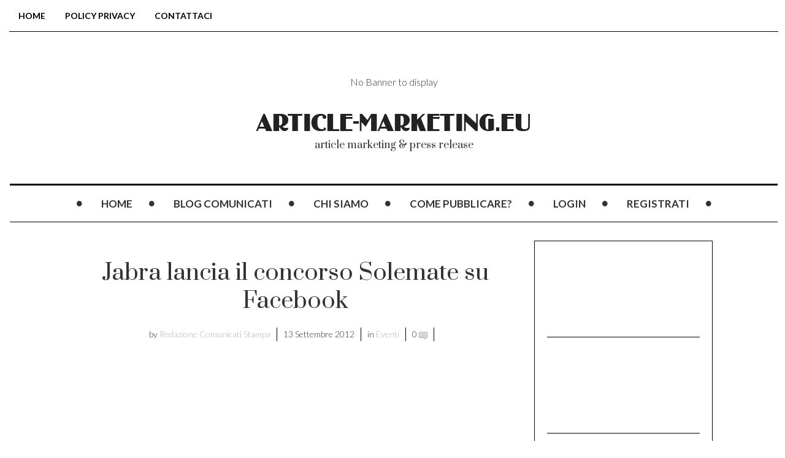

--- FILE ---
content_type: text/html; charset=UTF-8
request_url: https://www.article-marketing.eu/comunicati/comunicati-stampa/eventi/jabra-lancia-il-concorso-solemate-su-facebook-in-palio-il-nuovo-speaker-portatile-3/
body_size: 23157
content:

<!DOCTYPE html>
<!--[if IE 7]>
<html class="ie ie7" lang="it-IT">
<![endif]-->
<!--[if IE 8]>
<html class="ie ie8" lang="it-IT">
<![endif]-->
<!--[if !(IE 7) | !(IE 8) ]><!-->
<html lang="it-IT">
<!--<![endif]-->
<head>
	<meta charset="UTF-8">
    <meta http-equiv="Content-Type" content="text/html; charset=utf-8" />
	<meta name="viewport" content="width=device-width">
	<title>Jabra lancia il concorso Solemate su Facebook - Article Marketing</title>
	<link rel="profile" href="https://gmpg.org/xfn/11">
	<link rel="pingback" href="https://www.article-marketing.eu/comunicati/xmlrpc.php">
	<!--[if lt IE 9]>
	<script src="https://www.article-marketing.eu/comunicati/wp-content/themes/mokka-v1.3.8/js/html5.js"></script>
	<![endif]-->
    	<link rel="shortcut icon" href="https://www.article-marketing.eu/comunicati/wp-content/uploads/2018/04/AMa.ico" />
		<link rel="apple-touch-icon-precomposed" href="https://www.article-marketing.eu/comunicati/wp-content/uploads/2018/04/AMa.ico" />
	
<!-- Recent Posts Widget With Thumbnails: inline CSS -->
<style type='text/css'>
.rpwwt-widget ul { list-style: outside none none; margin-left: 0; margin-right: 0; padding-left: 0; padding-right: 0; }
.rpwwt-widget ul li { overflow: hidden; margin: 0 0 1.5em; }
.rpwwt-widget ul li:last-child { margin: 0; }
.rpwwt-widget .screen-reader-text {border: 0; clip: rect(1px, 1px, 1px, 1px); -webkit-clip-path: inset(50%); clip-path: inset(50%); height: 1px; margin: -1px; overflow: hidden; padding: 0; position: absolute !important; width: 1px; word-wrap: normal !important; word-break: normal; }
.rpwwt-widget .screen-reader-text:focus {background-color: #f1f1f1; border-radius: 3px; box-shadow: 0 0 2px 2px rgba(0, 0, 0, 0.6); clip: auto !important; -webkit-clip-path: none; clip-path: none; color: #21759b; display: block; font-size: 0.875rem; font-weight: 700; height: auto; right: 5px; line-height: normal; padding: 15px 23px 14px; text-decoration: none; top: 5px; width: auto; z-index: 100000; }
.rpwwt-widget ul li img { display: inline; float: left; margin: .3em .75em .75em 0; }
#rpwwt-recent-posts-widget-with-thumbnails-2 img { max-width: 300px; width: 100%; height: auto; }
</style>
<style id="dynamic-mobmenu-inline-css" type="text/css">
@media screen and ( min-width: 782px ){
		body.admin-bar .mobmenu, body.admin-bar .mobmenu-panel, .show-nav-left.admin-bar .mobmenu-overlay, .show-nav-right.admin-bar .mobmenu-overlay {
			top: 32px!important;
		}
				body.admin-bar .mobmenu-search-holder {
				top: 82px!important;
		}
}

@media screen and ( max-width: 782px ){
	body.admin-bar .mobmenu, body.admin-bar .mobmenu-panel, .show-nav-left.admin-bar .mobmenu-overlay, .show-nav-right.admin-bar .mobmenu-overlay {
		top: 46px!important;
	}

	body.admin-bar .mob-menu-header-banner {
		top: 0px!important;
	}
		body.admin-bar .mobmenu-search-holder {
		top: 96px!important;
	}
	body.admin-bar  .mob-menu-slideout .mobmenu-search-holder {
		top: 50px!important;
	}

}

@media screen and ( max-width: 479px ) {
	.mob-menu-overlay .mobmenu-content {
		padding-top: 5%;
	}
}

@media screen and ( max-width: 782px ) {
	.mob-menu-overlay .mobmenu-content {
		padding-top: 10%;
	}
}


@media only screen and (min-width:1025px){
	.mob_menu, .mobmenu-panel, .mobmenu, .mobmenu-cart-panel, .mobmenu-footer-menu-holder, .mobmenu-right-panel, .mobmenu-left-panel  {
		display: none!important;
	}
}

@media only screen and (max-width:1024px) {

			
	.mobmenur-container i {
		color: #FFF;
	}
	.mobmenul-container i {
		color: #FFF;
	}
	.mobmenul-container img {
		max-height:  40px;
		float: left;
	}
	.mobmenur-container img {
		max-height:  40px;
		float: right;
	}
	.mob-expand-submenu i {
		font-size: 25px;
	}
	#mobmenuleft li a , #mobmenuleft li a:visited, .mobmenu-content h2, .mobmenu-content h3, .show-nav-left .mob-menu-copyright, .show-nav-left .mob-expand-submenu i {
		color: #666;

	}
	.mob-cancel-button {
		font-size: 30px!important;
	}

	/* 3rd Level Left Menu Items Background color on Hover*/
	.mobmenu-content #mobmenuleft .sub-menu  .sub-menu li a:hover {
		color: #ccc;
	}
	/* 3rd Level Left Menu Items Background color on Hover*/
	.mobmenu-content #mobmenuleft .sub-menu .sub-menu li:hover {
		background-color: #666;
	}
	.mobmenu-content #mobmenuleft li:hover, .mobmenu-content #mobmenuright li:hover  {
		background-color: #666;
	}
	.mobmenu-content #mobmenuright li:hover  {
		background-color: #666 ;
	}
	/* 3rd Level Right Menu Items Background color on Hover*/
	.mobmenu-content #mobmenuright .sub-menu .sub-menu li:hover {
		background-color: #666;
	}
	/* 3rd Level Right Menu Items Background color on Hover*/
	.mobmenu-content #mobmenuright .sub-menu  .sub-menu li a:hover {
		color: #ccc;
	}

		.mobmenu-content #mobmenuleft .sub-menu {
		background-color: #3a3a3a ;
		margin: 0;
		color: #fff ;
		width: 100%;
		position: initial;
		height: 100%;
	}
	.mob-menu-left-bg-holder {
				opacity: 1;
		background-attachment: fixed ;
		background-position: center top ;
		-webkit-background-size:  cover;
		-moz-background-size: cover;
		background-size: cover;
	}
	.mob-menu-right-bg-holder { 
				opacity: 1;
		background-attachment: fixed ;
		background-position: center top ;
		-webkit-background-size: cover;
		-moz-background-size: cover;
		background-size:  cover;
	}
		.mobmenu-content #mobmenuleft .sub-menu a {
		color: #fff ;
	}
	.mobmenu-content #mobmenuright .sub-menu  a {
		color: #fff ;
	}
	.mobmenu-content #mobmenuright .sub-menu .sub-menu {
		background-color: inherit;
	}
	.mobmenu-content #mobmenuright .sub-menu {
		background-color: #3a3a3a ;
		margin: 0;
		color: #fff ;
		position: initial;
		width: 100%;
	}
	#mobmenuleft li:hover a, #mobmenuleft li:hover i {
		color: #FFF;
	}
	#mobmenuright li a , #mobmenuright li a:visited, .show-nav-right .mob-menu-copyright, .show-nav-right .mob-expand-submenu i {
		color: #666 ;
	}
	#mobmenuright li a:hover {
		color: #FFF ;
	}
	.mobmenul-container {
		top: 10px;
		margin-left: 5px;
		margin-top: 0px;
		height: 50px;
		float: left;
	}
	.mobmenur-container {
		top: 10px;
		margin-right: 5px;
		margin-top: 0px;
	}
		.mob-menu-logo-holder {
		margin-top:   0px;
		text-align:   center;
		margin-left:  0;
		margin-right: 0;
		height:       50px;
			}
	.mob-menu-header-holder {
		width:  100% ;
		background-color: #111111 ;
		height: 50px ;
		position:fixed;
	}
	body.mob-menu-overlay, body.mob-menu-slideout, body.mob-menu-slideout-over, body.mob-menu-slideout-top {
		padding-top: 50px;
	}
		.mobmenul-container, .mobmenur-container{
		position: absolute; 
	}
	.mobmenu-left-panel {
		background-color:#F7F7F7;;
		width:  270px;  
	}
	.mobmenu-right-panel {
		background-color:#F7F7F7;		width:  270px; 
	}
	.show-nav-left .mobmenu-overlay, .show-nav-right .mobmenu-overlay, .show-mob-menu-search .mobmenu-overlay  {
		background: rgba(0, 0, 0, 0.83);
	}
	.mob-menu-slideout-top .mobmenu-overlay {
		display:none!important;
	}
	.mob-menu-slideout.show-nav-left .mobmenu-push-wrap, .mob-menu-slideout.show-nav-left .mob-menu-header-holder {
		-webkit-transform: translateX(270px);
		-moz-transform: translateX(270px);
		-ms-transform: translateX(270px);
		-o-transform: translateX(270px);
		transform: translateX(270px);
	}
	.mob-menu-slideout.show-nav-right .mobmenu-push-wrap, .mob-menu-slideout.show-nav-right .mob-menu-header-holder {
		-webkit-transform: translateX(-270px);
		-moz-transform: translateX(-270px);
		-ms-transform: translateX(-270px);
		-o-transform: translateX(-270px);
		transform: translateX(-270px);
	}
	.mob-menu-slideout-top .mobmenu-panel {
		width:  100%;
		height: 100%;
		z-index: 1;
		position: fixed;
		left: 0px;
		top: 0px;
		max-height: 100%;
		-webkit-transform: translateY(-100%);
		-moz-transform: translateY(-100%);
		-ms-transform: translateY(-100%);
		-o-transform: translateY(-100%);
		transform: translateY(-100%);
	}
	.mob-menu-slideout-top.show-nav-left .show-panel, .mob-menu-slideout-top.show-nav-right .show-panel  {
		-webkit-transform: translateY(0px);
		-moz-transform: translateY(0px);
		-ms-transform: translateY(0px);
		-o-transform: translateY(0px);
		transform: translateY(0px);
		z-index: 300000;
	}
	.mob-menu-slideout-over.show-nav-left .mobmenu-left-panel {
		overflow: hidden;
	}
	.show-nav-left .mobmenu-panel.show-panel , .show-nav-right .mobmenu-panel.show-panel {
		z-index: 300000;
	}
	/* Hides everything pushed outside of it */
	.mob-menu-slideout .mobmenu-panel, .mob-menu-slideout-over .mobmenu-panel, .mob-menu-slideout .mobmenu-cart-panel, .mob-menu-slideout-over .mobmenu-cart-panel {
		position: fixed;
		top: 0;
		height: 100%;
		overflow-y: auto;
		overflow-x: auto;
		z-index: 10000;
		opacity: 1;
	}
	/*End of Mobmenu Slide Over */
	.mobmenu .headertext { 
		color: #FFF ;
		text-decoration: none;
	}
	.headertext span {
		position: initial;
		line-height: 50px;
	}
	.mobmenu-search-holder {
		top: 50px;
	}
	/*Premium options  */
	
	/* Mobile Menu Frontend CSS Style*/
	body.mob-menu-overlay, body.mob-menu-slideout, body.mob-menu-slideout-over, body.mob-menu-slideout-top  {
		overflow-x: hidden;
	}
	
	.mobmenu-left-panel li a, .leftmbottom, .leftmtop{
		padding-left: 10%;
		padding-right: 10%;
	}
	.mobmenu-content li > .sub-menu li {
		padding-left: calc(10*1%);
	}

	.mobmenu-right-panel li, .rightmbottom, .rightmtop{
		padding-left: 10%;
		padding-right: 10%;
	}
	.mobmenul-container i {
		line-height: 30px;
		font-size: 30px;
		float: left;
	}
	.mobmenul-container svg {
			width: 30px;
	        margin-right: .2em;
	        margin-left: .2em;
			padding-top: 2px;
			float:left;
	}
	.show-panel svg.mob-cancel-button {
		width: 30px;
		padding: 4px;
        margin: 6px;
	}
	

	.left-menu-icon-text {
		float: left;
		line-height: 30px;
		color: #222;
	}
	.mobmenu-left-panel .mobmenu-display-name {
		color: #666;
	}
	.right-menu-icon-text {
		float: right;
		line-height: 30px;
		color: #222;
	}
	.mobmenur-container i {
		line-height: 30px;
		font-size: 30px;
		float: right;
	}
	.mobmenur-container svg {
			width: 30px;
	        margin-right: .2em;
	        margin-left: .2em;
			padding-top: 2px;
			float: left;
	}
	.nav, .main-navigation, .genesis-nav-menu, #main-header, #et-top-navigation, .site-header, .site-branding, .ast-mobile-menu-buttons, .storefront-handheld-footer-bar, .hide {
		display: none!important;
	}
	
	.mob-standard-logo {
		display: inline-block;
		height:50px!important;	}
	.mob-retina-logo {
		height:50px!important;	}
	.mobmenu-content #mobmenuleft > li > a:hover {
		background-color: #666;
	}

	.mobmenu-content #mobmenuright > li > a:hover {
		background-color: #666;
	}
	.mobmenu-left-panel .mob-cancel-button {
		color: #666;
	}
	.mobmenu-right-panel .mob-cancel-button {
		color: #666;
	}	
	
}


.mob-menu-logo-holder > .headertext span,.mobmenu input.mob-menu-search-field {
	font-family:Dosis;
	font-size:20px;
	font-weight:inherit;
	font-style:normal;
	letter-spacing:normal;
	text-transform:none;
}

.left-menu-icon-text {
	font-family:Dosis;
	font-size:inherit;
	font-weight:inherit;
	font-style:normal;
	line-height:1.5em;
	letter-spacing:normal;
	text-transform:none;
}

#mobmenuleft .mob-expand-submenu,#mobmenuleft > .widgettitle,#mobmenuleft li a,#mobmenuleft li a:visited,#mobmenuleft .mobmenu-content h2,#mobmenuleft .mobmenu-content h3,.mobmenu-left-panel .mobmenu-display-name, .mobmenu-content .mobmenu-tabs-header li {
	font-family:Dosis;
	font-size:inherit;
	font-weight:inherit;
	font-style:normal;
	line-height:1.5em;
	letter-spacing:normal;
	text-transform:none;
}

.right-menu-icon-text {
	font-family:Dosis;
	font-size:inherit;
	font-weight:inherit;
	font-style:normal;
	line-height:1.5em;
	letter-spacing:normal;
	text-transform:none;
}

#mobmenuright li a,#mobmenuright li a:visited,#mobmenuright .mobmenu-content h2,#mobmenuright .mobmenu-content h3,.mobmenu-left-panel .mobmenu-display-name {
	font-family:Dosis;
	font-size:inherit;
	font-weight:inherit;
	font-style:normal;
	line-height:1.5em;
	letter-spacing:normal;
	text-transform:none;
}

</style><meta name='robots' content='index, follow, max-image-preview:large, max-snippet:-1, max-video-preview:-1' />
	<style>img:is([sizes="auto" i], [sizes^="auto," i]) { contain-intrinsic-size: 3000px 1500px }</style>
	
	<!-- This site is optimized with the Yoast SEO plugin v24.7 - https://yoast.com/wordpress/plugins/seo/ -->
	<link rel="canonical" href="https://www.article-marketing.eu/comunicati/comunicati-stampa/eventi/jabra-lancia-il-concorso-solemate-su-facebook-in-palio-il-nuovo-speaker-portatile-3/" />
	<meta property="og:locale" content="it_IT" />
	<meta property="og:type" content="article" />
	<meta property="og:title" content="Jabra lancia il concorso Solemate su Facebook - Article Marketing" />
	<meta property="og:url" content="https://www.article-marketing.eu/comunicati/comunicati-stampa/eventi/jabra-lancia-il-concorso-solemate-su-facebook-in-palio-il-nuovo-speaker-portatile-3/" />
	<meta property="og:site_name" content="Article Marketing" />
	<meta property="article:published_time" content="2012-09-13T13:38:06+00:00" />
	<meta name="author" content="Redazione Comunicati Stampa" />
	<meta name="twitter:card" content="summary_large_image" />
	<meta name="twitter:label1" content="Scritto da" />
	<meta name="twitter:data1" content="Redazione Comunicati Stampa" />
	<script type="application/ld+json" class="yoast-schema-graph">{"@context":"https://schema.org","@graph":[{"@type":"WebPage","@id":"https://www.article-marketing.eu/comunicati/comunicati-stampa/eventi/jabra-lancia-il-concorso-solemate-su-facebook-in-palio-il-nuovo-speaker-portatile-3/","url":"https://www.article-marketing.eu/comunicati/comunicati-stampa/eventi/jabra-lancia-il-concorso-solemate-su-facebook-in-palio-il-nuovo-speaker-portatile-3/","name":"Jabra lancia il concorso Solemate su Facebook - Article Marketing","isPartOf":{"@id":"https://www.article-marketing.eu/comunicati/#website"},"datePublished":"2012-09-13T13:38:06+00:00","author":{"@id":"https://www.article-marketing.eu/comunicati/#/schema/person/44372e4d4d0fa797b18e03ed1ace9017"},"breadcrumb":{"@id":"https://www.article-marketing.eu/comunicati/comunicati-stampa/eventi/jabra-lancia-il-concorso-solemate-su-facebook-in-palio-il-nuovo-speaker-portatile-3/#breadcrumb"},"inLanguage":"it-IT","potentialAction":[{"@type":"ReadAction","target":["https://www.article-marketing.eu/comunicati/comunicati-stampa/eventi/jabra-lancia-il-concorso-solemate-su-facebook-in-palio-il-nuovo-speaker-portatile-3/"]}]},{"@type":"BreadcrumbList","@id":"https://www.article-marketing.eu/comunicati/comunicati-stampa/eventi/jabra-lancia-il-concorso-solemate-su-facebook-in-palio-il-nuovo-speaker-portatile-3/#breadcrumb","itemListElement":[{"@type":"ListItem","position":1,"name":"Home","item":"https://www.article-marketing.eu/comunicati/"},{"@type":"ListItem","position":2,"name":"Jabra lancia il concorso Solemate su Facebook"}]},{"@type":"WebSite","@id":"https://www.article-marketing.eu/comunicati/#website","url":"https://www.article-marketing.eu/comunicati/","name":"Article Marketing","description":"article marketing &amp; press release","potentialAction":[{"@type":"SearchAction","target":{"@type":"EntryPoint","urlTemplate":"https://www.article-marketing.eu/comunicati/?s={search_term_string}"},"query-input":{"@type":"PropertyValueSpecification","valueRequired":true,"valueName":"search_term_string"}}],"inLanguage":"it-IT"},{"@type":"Person","@id":"https://www.article-marketing.eu/comunicati/#/schema/person/44372e4d4d0fa797b18e03ed1ace9017","name":"Redazione Comunicati Stampa","image":{"@type":"ImageObject","inLanguage":"it-IT","@id":"https://www.article-marketing.eu/comunicati/#/schema/person/image/","url":"https://secure.gravatar.com/avatar/50e5c6421d3072f42e7ace803501602c60d75233d34e29fd05feb91c8760b792?s=96&d=mm&r=g","contentUrl":"https://secure.gravatar.com/avatar/50e5c6421d3072f42e7ace803501602c60d75233d34e29fd05feb91c8760b792?s=96&d=mm&r=g","caption":"Redazione Comunicati Stampa"},"url":"https://www.article-marketing.eu/comunicati/author/redazione-comunicati-stampa/"}]}</script>
	<!-- / Yoast SEO plugin. -->


<link rel='dns-prefetch' href='//static.addtoany.com' />
<link rel='dns-prefetch' href='//cdn.jsdelivr.net' />
<link rel='dns-prefetch' href='//fonts.googleapis.com' />
<link rel="alternate" type="application/rss+xml" title="Article Marketing &raquo; Feed" href="https://www.article-marketing.eu/comunicati/feed/" />
<link rel="alternate" type="application/rss+xml" title="Article Marketing &raquo; Feed dei commenti" href="https://www.article-marketing.eu/comunicati/comments/feed/" />
<link rel="alternate" type="application/rss+xml" title="Article Marketing &raquo; Jabra lancia il concorso Solemate su Facebook Feed dei commenti" href="https://www.article-marketing.eu/comunicati/comunicati-stampa/eventi/jabra-lancia-il-concorso-solemate-su-facebook-in-palio-il-nuovo-speaker-portatile-3/feed/" />
		<!-- This site uses the Google Analytics by MonsterInsights plugin v9.6.1 - Using Analytics tracking - https://www.monsterinsights.com/ -->
							<script src="//www.googletagmanager.com/gtag/js?id=G-VH21V26F06"  data-cfasync="false" data-wpfc-render="false" type="text/javascript" async></script>
			<script data-cfasync="false" data-wpfc-render="false" type="text/javascript">
				var mi_version = '9.6.1';
				var mi_track_user = true;
				var mi_no_track_reason = '';
								var MonsterInsightsDefaultLocations = {"page_location":"https:\/\/www.article-marketing.eu\/comunicati\/comunicati-stampa\/eventi\/jabra-lancia-il-concorso-solemate-su-facebook-in-palio-il-nuovo-speaker-portatile-3\/"};
								if ( typeof MonsterInsightsPrivacyGuardFilter === 'function' ) {
					var MonsterInsightsLocations = (typeof MonsterInsightsExcludeQuery === 'object') ? MonsterInsightsPrivacyGuardFilter( MonsterInsightsExcludeQuery ) : MonsterInsightsPrivacyGuardFilter( MonsterInsightsDefaultLocations );
				} else {
					var MonsterInsightsLocations = (typeof MonsterInsightsExcludeQuery === 'object') ? MonsterInsightsExcludeQuery : MonsterInsightsDefaultLocations;
				}

								var disableStrs = [
										'ga-disable-G-VH21V26F06',
									];

				/* Function to detect opted out users */
				function __gtagTrackerIsOptedOut() {
					for (var index = 0; index < disableStrs.length; index++) {
						if (document.cookie.indexOf(disableStrs[index] + '=true') > -1) {
							return true;
						}
					}

					return false;
				}

				/* Disable tracking if the opt-out cookie exists. */
				if (__gtagTrackerIsOptedOut()) {
					for (var index = 0; index < disableStrs.length; index++) {
						window[disableStrs[index]] = true;
					}
				}

				/* Opt-out function */
				function __gtagTrackerOptout() {
					for (var index = 0; index < disableStrs.length; index++) {
						document.cookie = disableStrs[index] + '=true; expires=Thu, 31 Dec 2099 23:59:59 UTC; path=/';
						window[disableStrs[index]] = true;
					}
				}

				if ('undefined' === typeof gaOptout) {
					function gaOptout() {
						__gtagTrackerOptout();
					}
				}
								window.dataLayer = window.dataLayer || [];

				window.MonsterInsightsDualTracker = {
					helpers: {},
					trackers: {},
				};
				if (mi_track_user) {
					function __gtagDataLayer() {
						dataLayer.push(arguments);
					}

					function __gtagTracker(type, name, parameters) {
						if (!parameters) {
							parameters = {};
						}

						if (parameters.send_to) {
							__gtagDataLayer.apply(null, arguments);
							return;
						}

						if (type === 'event') {
														parameters.send_to = monsterinsights_frontend.v4_id;
							var hookName = name;
							if (typeof parameters['event_category'] !== 'undefined') {
								hookName = parameters['event_category'] + ':' + name;
							}

							if (typeof MonsterInsightsDualTracker.trackers[hookName] !== 'undefined') {
								MonsterInsightsDualTracker.trackers[hookName](parameters);
							} else {
								__gtagDataLayer('event', name, parameters);
							}
							
						} else {
							__gtagDataLayer.apply(null, arguments);
						}
					}

					__gtagTracker('js', new Date());
					__gtagTracker('set', {
						'developer_id.dZGIzZG': true,
											});
					if ( MonsterInsightsLocations.page_location ) {
						__gtagTracker('set', MonsterInsightsLocations);
					}
										__gtagTracker('config', 'G-VH21V26F06', {"forceSSL":"true","link_attribution":"true"} );
															window.gtag = __gtagTracker;										(function () {
						/* https://developers.google.com/analytics/devguides/collection/analyticsjs/ */
						/* ga and __gaTracker compatibility shim. */
						var noopfn = function () {
							return null;
						};
						var newtracker = function () {
							return new Tracker();
						};
						var Tracker = function () {
							return null;
						};
						var p = Tracker.prototype;
						p.get = noopfn;
						p.set = noopfn;
						p.send = function () {
							var args = Array.prototype.slice.call(arguments);
							args.unshift('send');
							__gaTracker.apply(null, args);
						};
						var __gaTracker = function () {
							var len = arguments.length;
							if (len === 0) {
								return;
							}
							var f = arguments[len - 1];
							if (typeof f !== 'object' || f === null || typeof f.hitCallback !== 'function') {
								if ('send' === arguments[0]) {
									var hitConverted, hitObject = false, action;
									if ('event' === arguments[1]) {
										if ('undefined' !== typeof arguments[3]) {
											hitObject = {
												'eventAction': arguments[3],
												'eventCategory': arguments[2],
												'eventLabel': arguments[4],
												'value': arguments[5] ? arguments[5] : 1,
											}
										}
									}
									if ('pageview' === arguments[1]) {
										if ('undefined' !== typeof arguments[2]) {
											hitObject = {
												'eventAction': 'page_view',
												'page_path': arguments[2],
											}
										}
									}
									if (typeof arguments[2] === 'object') {
										hitObject = arguments[2];
									}
									if (typeof arguments[5] === 'object') {
										Object.assign(hitObject, arguments[5]);
									}
									if ('undefined' !== typeof arguments[1].hitType) {
										hitObject = arguments[1];
										if ('pageview' === hitObject.hitType) {
											hitObject.eventAction = 'page_view';
										}
									}
									if (hitObject) {
										action = 'timing' === arguments[1].hitType ? 'timing_complete' : hitObject.eventAction;
										hitConverted = mapArgs(hitObject);
										__gtagTracker('event', action, hitConverted);
									}
								}
								return;
							}

							function mapArgs(args) {
								var arg, hit = {};
								var gaMap = {
									'eventCategory': 'event_category',
									'eventAction': 'event_action',
									'eventLabel': 'event_label',
									'eventValue': 'event_value',
									'nonInteraction': 'non_interaction',
									'timingCategory': 'event_category',
									'timingVar': 'name',
									'timingValue': 'value',
									'timingLabel': 'event_label',
									'page': 'page_path',
									'location': 'page_location',
									'title': 'page_title',
									'referrer' : 'page_referrer',
								};
								for (arg in args) {
																		if (!(!args.hasOwnProperty(arg) || !gaMap.hasOwnProperty(arg))) {
										hit[gaMap[arg]] = args[arg];
									} else {
										hit[arg] = args[arg];
									}
								}
								return hit;
							}

							try {
								f.hitCallback();
							} catch (ex) {
							}
						};
						__gaTracker.create = newtracker;
						__gaTracker.getByName = newtracker;
						__gaTracker.getAll = function () {
							return [];
						};
						__gaTracker.remove = noopfn;
						__gaTracker.loaded = true;
						window['__gaTracker'] = __gaTracker;
					})();
									} else {
										console.log("");
					(function () {
						function __gtagTracker() {
							return null;
						}

						window['__gtagTracker'] = __gtagTracker;
						window['gtag'] = __gtagTracker;
					})();
									}
			</script>
				<!-- / Google Analytics by MonsterInsights -->
		<script type="db01b6cba1967982dccdb894-text/javascript">
/* <![CDATA[ */
window._wpemojiSettings = {"baseUrl":"https:\/\/s.w.org\/images\/core\/emoji\/15.1.0\/72x72\/","ext":".png","svgUrl":"https:\/\/s.w.org\/images\/core\/emoji\/15.1.0\/svg\/","svgExt":".svg","source":{"concatemoji":"https:\/\/www.article-marketing.eu\/comunicati\/wp-includes\/js\/wp-emoji-release.min.js?ver=6.8.1"}};
/*! This file is auto-generated */
!function(i,n){var o,s,e;function c(e){try{var t={supportTests:e,timestamp:(new Date).valueOf()};sessionStorage.setItem(o,JSON.stringify(t))}catch(e){}}function p(e,t,n){e.clearRect(0,0,e.canvas.width,e.canvas.height),e.fillText(t,0,0);var t=new Uint32Array(e.getImageData(0,0,e.canvas.width,e.canvas.height).data),r=(e.clearRect(0,0,e.canvas.width,e.canvas.height),e.fillText(n,0,0),new Uint32Array(e.getImageData(0,0,e.canvas.width,e.canvas.height).data));return t.every(function(e,t){return e===r[t]})}function u(e,t,n){switch(t){case"flag":return n(e,"\ud83c\udff3\ufe0f\u200d\u26a7\ufe0f","\ud83c\udff3\ufe0f\u200b\u26a7\ufe0f")?!1:!n(e,"\ud83c\uddfa\ud83c\uddf3","\ud83c\uddfa\u200b\ud83c\uddf3")&&!n(e,"\ud83c\udff4\udb40\udc67\udb40\udc62\udb40\udc65\udb40\udc6e\udb40\udc67\udb40\udc7f","\ud83c\udff4\u200b\udb40\udc67\u200b\udb40\udc62\u200b\udb40\udc65\u200b\udb40\udc6e\u200b\udb40\udc67\u200b\udb40\udc7f");case"emoji":return!n(e,"\ud83d\udc26\u200d\ud83d\udd25","\ud83d\udc26\u200b\ud83d\udd25")}return!1}function f(e,t,n){var r="undefined"!=typeof WorkerGlobalScope&&self instanceof WorkerGlobalScope?new OffscreenCanvas(300,150):i.createElement("canvas"),a=r.getContext("2d",{willReadFrequently:!0}),o=(a.textBaseline="top",a.font="600 32px Arial",{});return e.forEach(function(e){o[e]=t(a,e,n)}),o}function t(e){var t=i.createElement("script");t.src=e,t.defer=!0,i.head.appendChild(t)}"undefined"!=typeof Promise&&(o="wpEmojiSettingsSupports",s=["flag","emoji"],n.supports={everything:!0,everythingExceptFlag:!0},e=new Promise(function(e){i.addEventListener("DOMContentLoaded",e,{once:!0})}),new Promise(function(t){var n=function(){try{var e=JSON.parse(sessionStorage.getItem(o));if("object"==typeof e&&"number"==typeof e.timestamp&&(new Date).valueOf()<e.timestamp+604800&&"object"==typeof e.supportTests)return e.supportTests}catch(e){}return null}();if(!n){if("undefined"!=typeof Worker&&"undefined"!=typeof OffscreenCanvas&&"undefined"!=typeof URL&&URL.createObjectURL&&"undefined"!=typeof Blob)try{var e="postMessage("+f.toString()+"("+[JSON.stringify(s),u.toString(),p.toString()].join(",")+"));",r=new Blob([e],{type:"text/javascript"}),a=new Worker(URL.createObjectURL(r),{name:"wpTestEmojiSupports"});return void(a.onmessage=function(e){c(n=e.data),a.terminate(),t(n)})}catch(e){}c(n=f(s,u,p))}t(n)}).then(function(e){for(var t in e)n.supports[t]=e[t],n.supports.everything=n.supports.everything&&n.supports[t],"flag"!==t&&(n.supports.everythingExceptFlag=n.supports.everythingExceptFlag&&n.supports[t]);n.supports.everythingExceptFlag=n.supports.everythingExceptFlag&&!n.supports.flag,n.DOMReady=!1,n.readyCallback=function(){n.DOMReady=!0}}).then(function(){return e}).then(function(){var e;n.supports.everything||(n.readyCallback(),(e=n.source||{}).concatemoji?t(e.concatemoji):e.wpemoji&&e.twemoji&&(t(e.twemoji),t(e.wpemoji)))}))}((window,document),window._wpemojiSettings);
/* ]]> */
</script>
<link rel='stylesheet' id='bs_bootstrap-css' href='https://www.article-marketing.eu/comunicati/wp-content/plugins/bootstrap-shortcodes/css/bootstrap.css?ver=6.8.1' type='text/css' media='all' />
<link rel='stylesheet' id='bs_shortcodes-css' href='https://www.article-marketing.eu/comunicati/wp-content/plugins/bootstrap-shortcodes/css/shortcodes.css?ver=6.8.1' type='text/css' media='all' />
<style id='wp-emoji-styles-inline-css' type='text/css'>

	img.wp-smiley, img.emoji {
		display: inline !important;
		border: none !important;
		box-shadow: none !important;
		height: 1em !important;
		width: 1em !important;
		margin: 0 0.07em !important;
		vertical-align: -0.1em !important;
		background: none !important;
		padding: 0 !important;
	}
</style>
<link rel='stylesheet' id='wp-block-library-css' href='https://www.article-marketing.eu/comunicati/wp-includes/css/dist/block-library/style.min.css?ver=6.8.1' type='text/css' media='all' />
<style id='classic-theme-styles-inline-css' type='text/css'>
/*! This file is auto-generated */
.wp-block-button__link{color:#fff;background-color:#32373c;border-radius:9999px;box-shadow:none;text-decoration:none;padding:calc(.667em + 2px) calc(1.333em + 2px);font-size:1.125em}.wp-block-file__button{background:#32373c;color:#fff;text-decoration:none}
</style>
<style id='global-styles-inline-css' type='text/css'>
:root{--wp--preset--aspect-ratio--square: 1;--wp--preset--aspect-ratio--4-3: 4/3;--wp--preset--aspect-ratio--3-4: 3/4;--wp--preset--aspect-ratio--3-2: 3/2;--wp--preset--aspect-ratio--2-3: 2/3;--wp--preset--aspect-ratio--16-9: 16/9;--wp--preset--aspect-ratio--9-16: 9/16;--wp--preset--color--black: #000000;--wp--preset--color--cyan-bluish-gray: #abb8c3;--wp--preset--color--white: #ffffff;--wp--preset--color--pale-pink: #f78da7;--wp--preset--color--vivid-red: #cf2e2e;--wp--preset--color--luminous-vivid-orange: #ff6900;--wp--preset--color--luminous-vivid-amber: #fcb900;--wp--preset--color--light-green-cyan: #7bdcb5;--wp--preset--color--vivid-green-cyan: #00d084;--wp--preset--color--pale-cyan-blue: #8ed1fc;--wp--preset--color--vivid-cyan-blue: #0693e3;--wp--preset--color--vivid-purple: #9b51e0;--wp--preset--gradient--vivid-cyan-blue-to-vivid-purple: linear-gradient(135deg,rgba(6,147,227,1) 0%,rgb(155,81,224) 100%);--wp--preset--gradient--light-green-cyan-to-vivid-green-cyan: linear-gradient(135deg,rgb(122,220,180) 0%,rgb(0,208,130) 100%);--wp--preset--gradient--luminous-vivid-amber-to-luminous-vivid-orange: linear-gradient(135deg,rgba(252,185,0,1) 0%,rgba(255,105,0,1) 100%);--wp--preset--gradient--luminous-vivid-orange-to-vivid-red: linear-gradient(135deg,rgba(255,105,0,1) 0%,rgb(207,46,46) 100%);--wp--preset--gradient--very-light-gray-to-cyan-bluish-gray: linear-gradient(135deg,rgb(238,238,238) 0%,rgb(169,184,195) 100%);--wp--preset--gradient--cool-to-warm-spectrum: linear-gradient(135deg,rgb(74,234,220) 0%,rgb(151,120,209) 20%,rgb(207,42,186) 40%,rgb(238,44,130) 60%,rgb(251,105,98) 80%,rgb(254,248,76) 100%);--wp--preset--gradient--blush-light-purple: linear-gradient(135deg,rgb(255,206,236) 0%,rgb(152,150,240) 100%);--wp--preset--gradient--blush-bordeaux: linear-gradient(135deg,rgb(254,205,165) 0%,rgb(254,45,45) 50%,rgb(107,0,62) 100%);--wp--preset--gradient--luminous-dusk: linear-gradient(135deg,rgb(255,203,112) 0%,rgb(199,81,192) 50%,rgb(65,88,208) 100%);--wp--preset--gradient--pale-ocean: linear-gradient(135deg,rgb(255,245,203) 0%,rgb(182,227,212) 50%,rgb(51,167,181) 100%);--wp--preset--gradient--electric-grass: linear-gradient(135deg,rgb(202,248,128) 0%,rgb(113,206,126) 100%);--wp--preset--gradient--midnight: linear-gradient(135deg,rgb(2,3,129) 0%,rgb(40,116,252) 100%);--wp--preset--font-size--small: 13px;--wp--preset--font-size--medium: 20px;--wp--preset--font-size--large: 36px;--wp--preset--font-size--x-large: 42px;--wp--preset--spacing--20: 0.44rem;--wp--preset--spacing--30: 0.67rem;--wp--preset--spacing--40: 1rem;--wp--preset--spacing--50: 1.5rem;--wp--preset--spacing--60: 2.25rem;--wp--preset--spacing--70: 3.38rem;--wp--preset--spacing--80: 5.06rem;--wp--preset--shadow--natural: 6px 6px 9px rgba(0, 0, 0, 0.2);--wp--preset--shadow--deep: 12px 12px 50px rgba(0, 0, 0, 0.4);--wp--preset--shadow--sharp: 6px 6px 0px rgba(0, 0, 0, 0.2);--wp--preset--shadow--outlined: 6px 6px 0px -3px rgba(255, 255, 255, 1), 6px 6px rgba(0, 0, 0, 1);--wp--preset--shadow--crisp: 6px 6px 0px rgba(0, 0, 0, 1);}:where(.is-layout-flex){gap: 0.5em;}:where(.is-layout-grid){gap: 0.5em;}body .is-layout-flex{display: flex;}.is-layout-flex{flex-wrap: wrap;align-items: center;}.is-layout-flex > :is(*, div){margin: 0;}body .is-layout-grid{display: grid;}.is-layout-grid > :is(*, div){margin: 0;}:where(.wp-block-columns.is-layout-flex){gap: 2em;}:where(.wp-block-columns.is-layout-grid){gap: 2em;}:where(.wp-block-post-template.is-layout-flex){gap: 1.25em;}:where(.wp-block-post-template.is-layout-grid){gap: 1.25em;}.has-black-color{color: var(--wp--preset--color--black) !important;}.has-cyan-bluish-gray-color{color: var(--wp--preset--color--cyan-bluish-gray) !important;}.has-white-color{color: var(--wp--preset--color--white) !important;}.has-pale-pink-color{color: var(--wp--preset--color--pale-pink) !important;}.has-vivid-red-color{color: var(--wp--preset--color--vivid-red) !important;}.has-luminous-vivid-orange-color{color: var(--wp--preset--color--luminous-vivid-orange) !important;}.has-luminous-vivid-amber-color{color: var(--wp--preset--color--luminous-vivid-amber) !important;}.has-light-green-cyan-color{color: var(--wp--preset--color--light-green-cyan) !important;}.has-vivid-green-cyan-color{color: var(--wp--preset--color--vivid-green-cyan) !important;}.has-pale-cyan-blue-color{color: var(--wp--preset--color--pale-cyan-blue) !important;}.has-vivid-cyan-blue-color{color: var(--wp--preset--color--vivid-cyan-blue) !important;}.has-vivid-purple-color{color: var(--wp--preset--color--vivid-purple) !important;}.has-black-background-color{background-color: var(--wp--preset--color--black) !important;}.has-cyan-bluish-gray-background-color{background-color: var(--wp--preset--color--cyan-bluish-gray) !important;}.has-white-background-color{background-color: var(--wp--preset--color--white) !important;}.has-pale-pink-background-color{background-color: var(--wp--preset--color--pale-pink) !important;}.has-vivid-red-background-color{background-color: var(--wp--preset--color--vivid-red) !important;}.has-luminous-vivid-orange-background-color{background-color: var(--wp--preset--color--luminous-vivid-orange) !important;}.has-luminous-vivid-amber-background-color{background-color: var(--wp--preset--color--luminous-vivid-amber) !important;}.has-light-green-cyan-background-color{background-color: var(--wp--preset--color--light-green-cyan) !important;}.has-vivid-green-cyan-background-color{background-color: var(--wp--preset--color--vivid-green-cyan) !important;}.has-pale-cyan-blue-background-color{background-color: var(--wp--preset--color--pale-cyan-blue) !important;}.has-vivid-cyan-blue-background-color{background-color: var(--wp--preset--color--vivid-cyan-blue) !important;}.has-vivid-purple-background-color{background-color: var(--wp--preset--color--vivid-purple) !important;}.has-black-border-color{border-color: var(--wp--preset--color--black) !important;}.has-cyan-bluish-gray-border-color{border-color: var(--wp--preset--color--cyan-bluish-gray) !important;}.has-white-border-color{border-color: var(--wp--preset--color--white) !important;}.has-pale-pink-border-color{border-color: var(--wp--preset--color--pale-pink) !important;}.has-vivid-red-border-color{border-color: var(--wp--preset--color--vivid-red) !important;}.has-luminous-vivid-orange-border-color{border-color: var(--wp--preset--color--luminous-vivid-orange) !important;}.has-luminous-vivid-amber-border-color{border-color: var(--wp--preset--color--luminous-vivid-amber) !important;}.has-light-green-cyan-border-color{border-color: var(--wp--preset--color--light-green-cyan) !important;}.has-vivid-green-cyan-border-color{border-color: var(--wp--preset--color--vivid-green-cyan) !important;}.has-pale-cyan-blue-border-color{border-color: var(--wp--preset--color--pale-cyan-blue) !important;}.has-vivid-cyan-blue-border-color{border-color: var(--wp--preset--color--vivid-cyan-blue) !important;}.has-vivid-purple-border-color{border-color: var(--wp--preset--color--vivid-purple) !important;}.has-vivid-cyan-blue-to-vivid-purple-gradient-background{background: var(--wp--preset--gradient--vivid-cyan-blue-to-vivid-purple) !important;}.has-light-green-cyan-to-vivid-green-cyan-gradient-background{background: var(--wp--preset--gradient--light-green-cyan-to-vivid-green-cyan) !important;}.has-luminous-vivid-amber-to-luminous-vivid-orange-gradient-background{background: var(--wp--preset--gradient--luminous-vivid-amber-to-luminous-vivid-orange) !important;}.has-luminous-vivid-orange-to-vivid-red-gradient-background{background: var(--wp--preset--gradient--luminous-vivid-orange-to-vivid-red) !important;}.has-very-light-gray-to-cyan-bluish-gray-gradient-background{background: var(--wp--preset--gradient--very-light-gray-to-cyan-bluish-gray) !important;}.has-cool-to-warm-spectrum-gradient-background{background: var(--wp--preset--gradient--cool-to-warm-spectrum) !important;}.has-blush-light-purple-gradient-background{background: var(--wp--preset--gradient--blush-light-purple) !important;}.has-blush-bordeaux-gradient-background{background: var(--wp--preset--gradient--blush-bordeaux) !important;}.has-luminous-dusk-gradient-background{background: var(--wp--preset--gradient--luminous-dusk) !important;}.has-pale-ocean-gradient-background{background: var(--wp--preset--gradient--pale-ocean) !important;}.has-electric-grass-gradient-background{background: var(--wp--preset--gradient--electric-grass) !important;}.has-midnight-gradient-background{background: var(--wp--preset--gradient--midnight) !important;}.has-small-font-size{font-size: var(--wp--preset--font-size--small) !important;}.has-medium-font-size{font-size: var(--wp--preset--font-size--medium) !important;}.has-large-font-size{font-size: var(--wp--preset--font-size--large) !important;}.has-x-large-font-size{font-size: var(--wp--preset--font-size--x-large) !important;}
:where(.wp-block-post-template.is-layout-flex){gap: 1.25em;}:where(.wp-block-post-template.is-layout-grid){gap: 1.25em;}
:where(.wp-block-columns.is-layout-flex){gap: 2em;}:where(.wp-block-columns.is-layout-grid){gap: 2em;}
:root :where(.wp-block-pullquote){font-size: 1.5em;line-height: 1.6;}
</style>
<link rel='stylesheet' id='dashicons-css' href='https://www.article-marketing.eu/comunicati/wp-includes/css/dashicons.min.css?ver=6.8.1' type='text/css' media='all' />
<link rel='stylesheet' id='post-views-counter-frontend-css' href='https://www.article-marketing.eu/comunicati/wp-content/plugins/post-views-counter/css/frontend.min.css?ver=1.3.13' type='text/css' media='all' />
<link rel='stylesheet' id='fave-bootstrap.min-css' href='https://www.article-marketing.eu/comunicati/wp-content/themes/mokka-v1.3.8/css/bootstrap.min.css?ver=1' type='text/css' media='all' />
<link rel='stylesheet' id='fave-font-awesome.min-css' href='https://www.article-marketing.eu/comunicati/wp-content/themes/mokka-v1.3.8/css/font-awesome.min.css?ver=1' type='text/css' media='all' />
<link rel='stylesheet' id='fave-icons-css' href='https://www.article-marketing.eu/comunicati/wp-content/themes/mokka-v1.3.8/css/icons.css?ver=1' type='text/css' media='all' />
<link rel='stylesheet' id='fave-justifiedGallery.min-css' href='https://www.article-marketing.eu/comunicati/wp-content/themes/mokka-v1.3.8/css/justifiedGallery.min.css?ver=3.2.0' type='text/css' media='all' />
<link rel='stylesheet' id='fave-slide_menu-css' href='https://www.article-marketing.eu/comunicati/wp-content/themes/mokka-v1.3.8/css/slide_menu.css?ver=1' type='text/css' media='all' />
<link rel='stylesheet' id='fave-ilightbox-css' href='https://www.article-marketing.eu/comunicati/wp-content/themes/mokka-v1.3.8/css/ilightbox.css?ver=1' type='text/css' media='all' />
<link rel='stylesheet' id='fave-headhesive-css' href='https://www.article-marketing.eu/comunicati/wp-content/themes/mokka-v1.3.8/css/headhesive.css?ver=1' type='text/css' media='all' />
<link rel='stylesheet' id='fave-owl.carousel-css' href='https://www.article-marketing.eu/comunicati/wp-content/themes/mokka-v1.3.8/css/owl.carousel.css?ver=1.3.3' type='text/css' media='all' />
<link rel='stylesheet' id='style-css' href='https://www.article-marketing.eu/comunicati/wp-content/themes/mokka-v1.3.8/style.css?ver=1' type='text/css' media='all' />
<link rel='stylesheet' id='fave-media_queries-css' href='https://www.article-marketing.eu/comunicati/wp-content/themes/mokka-v1.3.8/css/media-queries.css?ver=1' type='text/css' media='all' />
<style id='akismet-widget-style-inline-css' type='text/css'>

			.a-stats {
				--akismet-color-mid-green: #357b49;
				--akismet-color-white: #fff;
				--akismet-color-light-grey: #f6f7f7;

				max-width: 350px;
				width: auto;
			}

			.a-stats * {
				all: unset;
				box-sizing: border-box;
			}

			.a-stats strong {
				font-weight: 600;
			}

			.a-stats a.a-stats__link,
			.a-stats a.a-stats__link:visited,
			.a-stats a.a-stats__link:active {
				background: var(--akismet-color-mid-green);
				border: none;
				box-shadow: none;
				border-radius: 8px;
				color: var(--akismet-color-white);
				cursor: pointer;
				display: block;
				font-family: -apple-system, BlinkMacSystemFont, 'Segoe UI', 'Roboto', 'Oxygen-Sans', 'Ubuntu', 'Cantarell', 'Helvetica Neue', sans-serif;
				font-weight: 500;
				padding: 12px;
				text-align: center;
				text-decoration: none;
				transition: all 0.2s ease;
			}

			/* Extra specificity to deal with TwentyTwentyOne focus style */
			.widget .a-stats a.a-stats__link:focus {
				background: var(--akismet-color-mid-green);
				color: var(--akismet-color-white);
				text-decoration: none;
			}

			.a-stats a.a-stats__link:hover {
				filter: brightness(110%);
				box-shadow: 0 4px 12px rgba(0, 0, 0, 0.06), 0 0 2px rgba(0, 0, 0, 0.16);
			}

			.a-stats .count {
				color: var(--akismet-color-white);
				display: block;
				font-size: 1.5em;
				line-height: 1.4;
				padding: 0 13px;
				white-space: nowrap;
			}
		
</style>
<link rel='stylesheet' id='mm-google-webfont-dosis-css' href='//fonts.googleapis.com/css?family=Dosis%3Ainherit%2C400&#038;subset=latin%2Clatin-ext&#038;ver=6.8.1' type='text/css' media='all' />
<link rel='stylesheet' id='google-fonts-css' href='https://fonts.googleapis.com/css?subset=latin%2Clatin-ext%2Ccyrillic%2Ccyrillic-ext%2Cgreek-ext%2Cgreek%2Cvietnamese&#038;family=Lato%3A100italic%2C300italic%2C400italic%2C600italic%2C700italic%2C800italic%2C100%2C400%2C300%2C600%2C700%2C800%7CLato%3A100italic%2C300italic%2C400italic%2C600italic%2C700italic%2C800italic%2C100%2C400%2C300%2C600%2C700%2C800%7CPrata%3A100italic%2C300italic%2C400italic%2C600italic%2C700italic%2C800italic%2C100%2C400%2C300%2C600%2C700%2C800%7CLato%3A100italic%2C300italic%2C400italic%2C600italic%2C700italic%2C800italic%2C100%2C400%2C300%2C600%2C700%2C800+rel%3D%27stylesheet%27+type%3D%27text%2Fcss&#038;ver=6.8.1' type='text/css' media='all' />
<link rel='stylesheet' id='addtoany-css' href='https://www.article-marketing.eu/comunicati/wp-content/plugins/add-to-any/addtoany.min.css?ver=1.16' type='text/css' media='all' />
<link rel='stylesheet' id='__EPYT__style-css' href='https://www.article-marketing.eu/comunicati/wp-content/plugins/youtube-embed-plus/styles/ytprefs.min.css?ver=14.2.3' type='text/css' media='all' />
<style id='__EPYT__style-inline-css' type='text/css'>

                .epyt-gallery-thumb {
                        width: 33.333%;
                }
                
</style>
<link rel='stylesheet' id='cssmobmenu-icons-css' href='https://www.article-marketing.eu/comunicati/wp-content/plugins/mobile-menu/includes/css/mobmenu-icons.css?ver=6.8.1' type='text/css' media='all' />
<link rel='stylesheet' id='cssmobmenu-css' href='https://www.article-marketing.eu/comunicati/wp-content/plugins/mobile-menu/includes/css/mobmenu.css?ver=2.8.8' type='text/css' media='all' />
<script type="db01b6cba1967982dccdb894-text/javascript" src="https://www.article-marketing.eu/comunicati/wp-includes/js/jquery/jquery.min.js?ver=3.7.1" id="jquery-core-js"></script>
<script type="db01b6cba1967982dccdb894-text/javascript" src="https://www.article-marketing.eu/comunicati/wp-includes/js/jquery/jquery-migrate.min.js?ver=3.4.1" id="jquery-migrate-js"></script>
<script type="db01b6cba1967982dccdb894-text/javascript" src="https://www.article-marketing.eu/comunicati/wp-content/plugins/bootstrap-shortcodes/js/bootstrap.js?ver=6.8.1" id="bs_bootstrap-js"></script>
<script type="db01b6cba1967982dccdb894-text/javascript" src="https://www.article-marketing.eu/comunicati/wp-content/plugins/bootstrap-shortcodes/js/init.js?ver=6.8.1" id="bs_init-js"></script>
<script type="db01b6cba1967982dccdb894-text/javascript" src="https://www.article-marketing.eu/comunicati/wp-content/plugins/google-analytics-for-wordpress/assets/js/frontend-gtag.min.js?ver=9.6.1" id="monsterinsights-frontend-script-js" async="async" data-wp-strategy="async"></script>
<script data-cfasync="false" data-wpfc-render="false" type="text/javascript" id='monsterinsights-frontend-script-js-extra'>/* <![CDATA[ */
var monsterinsights_frontend = {"js_events_tracking":"true","download_extensions":"doc,pdf,ppt,zip,xls,docx,pptx,xlsx","inbound_paths":"[{\"path\":\"\\\/go\\\/\",\"label\":\"affiliate\"},{\"path\":\"\\\/recommend\\\/\",\"label\":\"affiliate\"}]","home_url":"https:\/\/www.article-marketing.eu\/comunicati","hash_tracking":"false","v4_id":"G-VH21V26F06"};/* ]]> */
</script>
<script type="db01b6cba1967982dccdb894-text/javascript" id="addtoany-core-js-before">
/* <![CDATA[ */
window.a2a_config=window.a2a_config||{};a2a_config.callbacks=[];a2a_config.overlays=[];a2a_config.templates={};a2a_localize = {
	Share: "Condividi",
	Save: "Salva",
	Subscribe: "Abbonati",
	Email: "Email",
	Bookmark: "Segnalibro",
	ShowAll: "espandi",
	ShowLess: "comprimi",
	FindServices: "Trova servizi",
	FindAnyServiceToAddTo: "Trova subito un servizio da aggiungere",
	PoweredBy: "Powered by",
	ShareViaEmail: "Condividi via email",
	SubscribeViaEmail: "Iscriviti via email",
	BookmarkInYourBrowser: "Aggiungi ai segnalibri",
	BookmarkInstructions: "Premi Ctrl+D o \u2318+D per mettere questa pagina nei preferiti",
	AddToYourFavorites: "Aggiungi ai favoriti",
	SendFromWebOrProgram: "Invia da qualsiasi indirizzo email o programma di posta elettronica",
	EmailProgram: "Programma di posta elettronica",
	More: "Di più&#8230;",
	ThanksForSharing: "Grazie per la condivisione!",
	ThanksForFollowing: "Thanks for following!"
};
/* ]]> */
</script>
<script type="db01b6cba1967982dccdb894-text/javascript" defer src="https://static.addtoany.com/menu/page.js" id="addtoany-core-js"></script>
<script type="db01b6cba1967982dccdb894-text/javascript" defer src="https://www.article-marketing.eu/comunicati/wp-content/plugins/add-to-any/addtoany.min.js?ver=1.1" id="addtoany-jquery-js"></script>
<script type="db01b6cba1967982dccdb894-text/javascript" id="__ytprefs__-js-extra">
/* <![CDATA[ */
var _EPYT_ = {"ajaxurl":"https:\/\/www.article-marketing.eu\/comunicati\/wp-admin\/admin-ajax.php","security":"dd525d8d64","gallery_scrolloffset":"20","eppathtoscripts":"https:\/\/www.article-marketing.eu\/comunicati\/wp-content\/plugins\/youtube-embed-plus\/scripts\/","eppath":"https:\/\/www.article-marketing.eu\/comunicati\/wp-content\/plugins\/youtube-embed-plus\/","epresponsiveselector":"[\"iframe.__youtube_prefs_widget__\"]","epdovol":"1","version":"14.2.3","evselector":"iframe.__youtube_prefs__[src], iframe[src*=\"youtube.com\/embed\/\"], iframe[src*=\"youtube-nocookie.com\/embed\/\"]","ajax_compat":"","maxres_facade":"eager","ytapi_load":"light","pause_others":"","stopMobileBuffer":"1","facade_mode":"","not_live_on_channel":""};
/* ]]> */
</script>
<script type="db01b6cba1967982dccdb894-text/javascript" src="https://www.article-marketing.eu/comunicati/wp-content/plugins/youtube-embed-plus/scripts/ytprefs.min.js?ver=14.2.3" id="__ytprefs__-js"></script>
<script type="db01b6cba1967982dccdb894-text/javascript" src="https://www.article-marketing.eu/comunicati/wp-content/plugins/mobile-menu/includes/js/mobmenu.js?ver=2.8.8" id="mobmenujs-js"></script>
<link rel="https://api.w.org/" href="https://www.article-marketing.eu/comunicati/wp-json/" /><link rel="alternate" title="JSON" type="application/json" href="https://www.article-marketing.eu/comunicati/wp-json/wp/v2/posts/29199" /><link rel="EditURI" type="application/rsd+xml" title="RSD" href="https://www.article-marketing.eu/comunicati/xmlrpc.php?rsd" />
<meta name="generator" content="WordPress 6.8.1" />
<link rel='shortlink' href='https://www.article-marketing.eu/comunicati/?p=29199' />
<link rel="alternate" title="oEmbed (JSON)" type="application/json+oembed" href="https://www.article-marketing.eu/comunicati/wp-json/oembed/1.0/embed?url=https%3A%2F%2Fwww.article-marketing.eu%2Fcomunicati%2Fcomunicati-stampa%2Feventi%2Fjabra-lancia-il-concorso-solemate-su-facebook-in-palio-il-nuovo-speaker-portatile-3%2F" />
<link rel="alternate" title="oEmbed (XML)" type="text/xml+oembed" href="https://www.article-marketing.eu/comunicati/wp-json/oembed/1.0/embed?url=https%3A%2F%2Fwww.article-marketing.eu%2Fcomunicati%2Fcomunicati-stampa%2Feventi%2Fjabra-lancia-il-concorso-solemate-su-facebook-in-palio-il-nuovo-speaker-portatile-3%2F&#038;format=xml" />
<script type="db01b6cba1967982dccdb894-text/javascript">
<!-- Global site tag (gtag.js) - Google Analytics -->
<script async src="https://www.googletagmanager.com/gtag/js?id=UA-114407976-1"></script>
<script type="db01b6cba1967982dccdb894-text/javascript">
  window.dataLayer = window.dataLayer || [];
  function gtag(){dataLayer.push(arguments);}
  gtag('js', new Date());

  gtag('config', 'UA-114407976-1');
</script>

</script>

<style type="text/css">

/*==========================================================
= Fonts Family 
===========================================================*/
/* Body */
body, .widget-title  {
 font-family: "Lato", sans-serif;
}

/* Titles and headings */
h1, h2, h3, h4, h5, h6, .continue-reading, blockquote, .quote-wrapper > blockquote h2, .link-wrapper, .dropdown-post-title, .sub-links, .tag-line, .copyright-wrapper, .post-tags, .comments-title-wrapper p, .fn, .comment-metadata, .comments-title-wrapper, .nav-sub-posts a, .nav-sub-menus a {
 font-family: "Prata", serif;
}

/* primary-nav / Main nav */
.primary-nav {
 font-family: "Lato", sans-serif;
}
.primary-nav ul li {
 font-size: 17px;
 font-weight:700;
}

/* secondary-nav */

.secondary-nav, #pageslide li .nav-sub-wrap a {
 font-family: "Lato", sans-serif;
}
.secondary-nav ul li{
 font-size: 14px;
 font-weight: 700;
}



/* =============================================
Colors
============================================= */

a, .post-title a:hover, .continue-reading:hover, .post-meta a:hover, .quote-wrapper a:hover, .widget a:hover, .widget .continue-reading, .continue-reading, .latest-tweet-widget a, .link-wrapper a:hover, .primary-nav a.continue-reading, .primary-nav a:hover, .footer .latest-tweet-widget a, .single-post .post-tags a:hover, .post-author-wrapper .nav-social a:hover, .comment-reply-link:hover, .post-author-wrapper h4 a:hover {
	color: #ff6f5a; /* Option color */
}
.widget a.carousel-prev:hover, .widget a.carousel-next:hover, .post a.carousel-prev:hover, .post a.carousel-next:hover, .secondary-nav .dropdown-menu>li>a:hover, .image-post-menu:hover, .featured-image a:hover, .gallery-icon a:hover, .colored-bg:hover, .pagination>li>a:hover, .pagination>li>span:hover, .pagination>li>a:focus, .pagination>li>span:focus, .share-wrapper ul li a:hover, #submit, .justified-gallery a:hover, .gallery-item a:hover, .pagination .current, #today {
	background: #ff6f5a; /* Option color */
}
div.jp-play-bar, div.jp-volume-bar-value, .primary-nav .nav-sub-wrap .nav-sub-posts .thumb-wrap, .dropdown-menu>.active>a, .dropdown-menu>.active>a:hover, .dropdown-menu>.active>a:focus {
	background-color: #ff6f5a;
}
.pagination>li>a:hover, .pagination>li>span:hover, .pagination>li>a:focus, .pagination>li>span:focus, .share-wrapper ul li a:hover, .pagination .current {
	border: 1px solid #ff6f5a; /* Option color */
}


/*==========================================================
= Custom CSS 
===========================================================*/

</style>

<style type="text/css">.recentcomments a{display:inline !important;padding:0 !important;margin:0 !important;}</style><style type="text/css">.broken_link, a.broken_link {
	text-decoration: line-through;
}</style><script data-ad-client="ca-pub-3786472933840786" async src="https://pagead2.googlesyndication.com/pagead/js/adsbygoogle.js" type="db01b6cba1967982dccdb894-text/javascript"></script>		<style type="text/css" id="wp-custom-css">
			.youtube-responsive-container {
position:relative;
padding-bottom:56.25%;
padding-top:30px;
height:0;
overflow:hidden;
}

.youtube-responsive-container iframe, .youtube-responsive-container object, .youtube-responsive-container embed {
position:absolute;
top:0;
left:0;
width:100%;
height:100%;
}		</style>
		</head>

<body class="wp-singular post-template-default single single-post postid-29199 single-format-standard wp-theme-mokka-v138 chrome fave-body mob-menu-slideout-over">


<div id="outer-wrap">
	<div id="inner-wrap1">
        <div id="pageslide">
            <a class="close-btn" id="nav-close-btn" href="#top"><i class="fa fa-times-circle-o"></i></a>
        </div>
        		

            <header class="header container">
                <div class="navbar secondary-nav " role="navigation">
                    
                    <div class="mokka-secondary-menu">
                    <ul id="menu-footer-menu-up" class="page-nav nav nav-pills navbar-left hidden-sm hidden-xs"><li id="nav-menu-item-54534" class="menu-item menu-item-type-custom menu-item-object-custom"><a href="https://www.article-marketing.eu/comunicatistampa/">Home</a></li>
<li id="nav-menu-item-54535" class="menu-item menu-item-type-custom menu-item-object-custom"><a href="https://www.article-marketing.eu/comunicatistampa/policy-privacy/">Policy Privacy</a></li>
<li id="nav-menu-item-54536" class="menu-item menu-item-type-custom menu-item-object-custom"><a href="https://www.article-marketing.eu/comunicatistampa/contattaci/">Contattaci</a></li>
</ul><!-- .page-nav -->
                    </div>
                    
                                        
                    <div class="nav-open-wrap navbar-header">
                        <button type="button" id="nav-open-btn" class="navbar-toggle" data-toggle="collapse" data-target=".navbar-collapse">
                            <span class="sr-only">Toggle navigation</span>
                            <span class="icon-bar"></span>
                            <span class="icon-bar"></span>
                            <span class="icon-bar"></span>
                        </button>
                    </div><!-- .navbar-header -->
                </div><!-- .navbar -->
                
                <div class="logo-wrap animated text-center"><p>No Banner to display</p>                    <h1 class="logo">
                                        <a href="https://www.article-marketing.eu/comunicati/">
                        <img width="" height="" src="https://www.article-marketing.eu/comunicati/wp-content/uploads/2018/04/Logoi_017dPNG.png" alt="Article Marketing" title="Article Marketing" />
                    </a>
                    </h1>
                    <em class="tag-line">article marketing &amp; press release</em>
                </div><!-- .logo-wrap -->
                
                                <div class="banner hidden-sm hidden-xs">
                    <div class="banner-wrapper">
                        <div class="navbar-header">
                          <a class="navbar-brand" href="https://www.article-marketing.eu/comunicati">
                            <img src="https://www.article-marketing.eu/comunicati/wp-content/uploads/2018/04/Logoi_017StikyD-PNG.png">
                          </a>
                        </div>
                        <!-- main nav -->
                        <div class="navbar yamm hidden-sm hidden-xs">
                            <nav id="primary-nav-wrapper" class="primary-nav animated clearfix">
                                <ul id="menu-main-menu" class="navbar-nav"><li class="nav-icon"><i class="fa fa-circle"></i></li><li id="menu-item-54537" class="menu-item menu-item-type-custom menu-item-object-custom menu-item-home"><a href="https://www.article-marketing.eu/comunicati/">Home</a><div class="nav-sub-wrap container"><div class="fave row"></li>
<li class="nav-icon"><i class="fa fa-circle"></i></li><li id="menu-item-66126" class="menu-item menu-item-type-custom menu-item-object-custom menu-item-has-children"><a href="https://www.article-marketing.eu/comunicatistampa/">Blog comunicati</a><div class="nav-sub-wrap container"><div class="fave row">
<div class="nav-sub-menus"><ul>
	<li id="menu-item-66123" class="menu-item menu-item-type-custom menu-item-object-custom"><a href="https://www.article-marketing.eu/comunicatistampa/">Blog Comunicati stampa</a><div class="nav-sub-wrap container"><div class="fave row"></li>
	<li id="menu-item-66125" class="menu-item menu-item-type-custom menu-item-object-custom menu-item-home"><a href="https://www.article-marketing.eu/comunicati/">Ricerca comunicati 2007-2020</a><div class="nav-sub-wrap container"><div class="fave row"></li>
	<li id="menu-item-54546" class="menu-item menu-item-type-custom menu-item-object-custom"><a href="https://www.article-marketing.eu/comunicatistampa/servizio-comunicati-video/">Comunicati Video</a><div class="nav-sub-wrap container"><div class="fave row"></li>
	<li id="menu-item-66124" class="menu-item menu-item-type-custom menu-item-object-custom"><a href="https://www.article-marketing.eu/comunicatistampa/comunicati/">storia dei comunicati</a><div class="nav-sub-wrap container"><div class="fave row"></li>
</ul></div>
</li>
<li class="nav-icon"><i class="fa fa-circle"></i></li><li id="menu-item-54538" class="menu-item menu-item-type-custom menu-item-object-custom menu-item-has-children"><a href="https://www.article-marketing.eu/comunicatistampa/chi-siamo/">Chi Siamo</a><div class="nav-sub-wrap container"><div class="fave row">
<div class="nav-sub-menus"><ul>
	<li id="menu-item-66081" class="menu-item menu-item-type-custom menu-item-object-custom"><a href="https://www.article-marketing.eu/comunicatistampa/contattaci/">Contatti</a><div class="nav-sub-wrap container"><div class="fave row"></li>
</ul></div>
</li>
<li class="nav-icon"><i class="fa fa-circle"></i></li><li id="menu-item-54539" class="menu-item menu-item-type-custom menu-item-object-custom menu-item-has-children"><a href="https://www.article-marketing.eu/comunicatistampa/come-pubblicare/">Come pubblicare?</a><div class="nav-sub-wrap container"><div class="fave row">
<div class="nav-sub-menus"><ul>
	<li id="menu-item-54540" class="menu-item menu-item-type-custom menu-item-object-custom"><a href="https://www.article-marketing.eu/comunicatistampa/guida-per-gli-autori/">Guida per gli autori</a><div class="nav-sub-wrap container"><div class="fave row"></li>
	<li id="menu-item-54541" class="menu-item menu-item-type-custom menu-item-object-custom"><a href="https://www.article-marketing.eu/comunicatistampa/cosa-e-article-marketing/">Che cosa è l&#8217;article marketing</a><div class="nav-sub-wrap container"><div class="fave row"></li>
	<li id="menu-item-54542" class="menu-item menu-item-type-custom menu-item-object-custom"><a href="https://www.article-marketing.eu/comunicatistampa/article-marketing-stile-scrittura/">Article marketing e stile di scrittura</a><div class="nav-sub-wrap container"><div class="fave row"></li>
	<li id="menu-item-54543" class="menu-item menu-item-type-custom menu-item-object-custom"><a href="https://www.article-marketing.eu/comunicatistampa/regolamento-per-i-publishers/">Regolamento per i publishers</a><div class="nav-sub-wrap container"><div class="fave row"></li>
</ul></div>
</li>
<li class="nav-icon"><i class="fa fa-circle"></i></li><li id="menu-item-54544" class="menu-item menu-item-type-custom menu-item-object-custom"><a href="https://www.article-marketing.eu/comunicatistampa/wp-admin/">Login</a><div class="nav-sub-wrap container"><div class="fave row"></li>
<li class="nav-icon"><i class="fa fa-circle"></i></li><li id="menu-item-54545" class="menu-item menu-item-type-custom menu-item-object-custom"><a href="https://www.article-marketing.eu/comunicatistampa/wp-login.php?action=register">Registrati</a><div class="nav-sub-wrap container"><div class="fave row"></li>
<li class="nav-icon"><i class="fa fa-circle"></i></li></ul>                            </nav>
                        </div>
                        <!-- .primary-nav -->
                    </div>
                </div>
                                	<!-- main nav -->
                	<div class="navbar main-hidden yamm hidden-sm hidden-xs">
                	    <nav id="primary-nav-wrapper" class="primary-nav animated mokka-main-menu clearfix">
                	        <ul id="menu-main-menu-1" class="navbar-nav"><li class="nav-icon"><i class="fa fa-circle"></i></li><li id="menu-item-54537" class="menu-item menu-item-type-custom menu-item-object-custom menu-item-home"><a href="https://www.article-marketing.eu/comunicati/">Home</a><div class="nav-sub-wrap container"><div class="fave row"></li>
<li class="nav-icon"><i class="fa fa-circle"></i></li><li id="menu-item-66126" class="menu-item menu-item-type-custom menu-item-object-custom menu-item-has-children"><a href="https://www.article-marketing.eu/comunicatistampa/">Blog comunicati</a><div class="nav-sub-wrap container"><div class="fave row">
<div class="nav-sub-menus"><ul>
	<li id="menu-item-66123" class="menu-item menu-item-type-custom menu-item-object-custom"><a href="https://www.article-marketing.eu/comunicatistampa/">Blog Comunicati stampa</a><div class="nav-sub-wrap container"><div class="fave row"></li>
	<li id="menu-item-66125" class="menu-item menu-item-type-custom menu-item-object-custom menu-item-home"><a href="https://www.article-marketing.eu/comunicati/">Ricerca comunicati 2007-2020</a><div class="nav-sub-wrap container"><div class="fave row"></li>
	<li id="menu-item-54546" class="menu-item menu-item-type-custom menu-item-object-custom"><a href="https://www.article-marketing.eu/comunicatistampa/servizio-comunicati-video/">Comunicati Video</a><div class="nav-sub-wrap container"><div class="fave row"></li>
	<li id="menu-item-66124" class="menu-item menu-item-type-custom menu-item-object-custom"><a href="https://www.article-marketing.eu/comunicatistampa/comunicati/">storia dei comunicati</a><div class="nav-sub-wrap container"><div class="fave row"></li>
</ul></div>
</li>
<li class="nav-icon"><i class="fa fa-circle"></i></li><li id="menu-item-54538" class="menu-item menu-item-type-custom menu-item-object-custom menu-item-has-children"><a href="https://www.article-marketing.eu/comunicatistampa/chi-siamo/">Chi Siamo</a><div class="nav-sub-wrap container"><div class="fave row">
<div class="nav-sub-menus"><ul>
	<li id="menu-item-66081" class="menu-item menu-item-type-custom menu-item-object-custom"><a href="https://www.article-marketing.eu/comunicatistampa/contattaci/">Contatti</a><div class="nav-sub-wrap container"><div class="fave row"></li>
</ul></div>
</li>
<li class="nav-icon"><i class="fa fa-circle"></i></li><li id="menu-item-54539" class="menu-item menu-item-type-custom menu-item-object-custom menu-item-has-children"><a href="https://www.article-marketing.eu/comunicatistampa/come-pubblicare/">Come pubblicare?</a><div class="nav-sub-wrap container"><div class="fave row">
<div class="nav-sub-menus"><ul>
	<li id="menu-item-54540" class="menu-item menu-item-type-custom menu-item-object-custom"><a href="https://www.article-marketing.eu/comunicatistampa/guida-per-gli-autori/">Guida per gli autori</a><div class="nav-sub-wrap container"><div class="fave row"></li>
	<li id="menu-item-54541" class="menu-item menu-item-type-custom menu-item-object-custom"><a href="https://www.article-marketing.eu/comunicatistampa/cosa-e-article-marketing/">Che cosa è l&#8217;article marketing</a><div class="nav-sub-wrap container"><div class="fave row"></li>
	<li id="menu-item-54542" class="menu-item menu-item-type-custom menu-item-object-custom"><a href="https://www.article-marketing.eu/comunicatistampa/article-marketing-stile-scrittura/">Article marketing e stile di scrittura</a><div class="nav-sub-wrap container"><div class="fave row"></li>
	<li id="menu-item-54543" class="menu-item menu-item-type-custom menu-item-object-custom"><a href="https://www.article-marketing.eu/comunicatistampa/regolamento-per-i-publishers/">Regolamento per i publishers</a><div class="nav-sub-wrap container"><div class="fave row"></li>
</ul></div>
</li>
<li class="nav-icon"><i class="fa fa-circle"></i></li><li id="menu-item-54544" class="menu-item menu-item-type-custom menu-item-object-custom"><a href="https://www.article-marketing.eu/comunicatistampa/wp-admin/">Login</a><div class="nav-sub-wrap container"><div class="fave row"></li>
<li class="nav-icon"><i class="fa fa-circle"></i></li><li id="menu-item-54545" class="menu-item menu-item-type-custom menu-item-object-custom"><a href="https://www.article-marketing.eu/comunicatistampa/wp-login.php?action=register">Registrati</a><div class="nav-sub-wrap container"><div class="fave row"></li>
<li class="nav-icon"><i class="fa fa-circle"></i></li></ul>                	    </nav>
                	</div>
                	<!-- .primary-nav -->
              
               
            </header><!-- .header -->
            
           <div id="showHere"></div>


<div class="container">
<!-- NOTE: content needs the class "col-md-push-3" to stay between both sidebar but first of sithebar in the mobile view. Left sidebar needs the class "col-md-pull-6" for the same reason -->

		<div class="row animated">
		<!-- content -->
		<div class="col-lg-7 col-md-7 col-lg-offset-1 col-md-offset-1 col-sm-12 col-xs-12">
			<section class="content">
				
<div class="post single-post">

    <div class="post-content">
            
                                                    
            <h1 class="post-title text-center">Jabra lancia il concorso Solemate su Facebook</h1>
            
                            <div class="post-meta text-center">
                    <ul class="list-inline">
                        		
        
        <li class="post-meta-author">by <a href="https://www.article-marketing.eu/comunicati/author/redazione-comunicati-stampa/">Redazione Comunicati Stampa</a></li>
        <li class="post-meta-date">13 Settembre 2012</li>
        <li class="post-meta-category">in <a href="https://www.article-marketing.eu/comunicati/category/comunicati-stampa/eventi/" rel="category tag">Eventi</a></li>
         
        <li>0 <i class="icon icon-chat-messages-03"></i></li>
        <li></li>
			
                    </ul>
                </div><!-- .post-meta -->
                        
            <div class="entry">
                <div class="addtoany_share_save_container addtoany_content addtoany_content_top"><div class="a2a_kit a2a_kit_size_32 addtoany_list" data-a2a-url="https://www.article-marketing.eu/comunicati/comunicati-stampa/eventi/jabra-lancia-il-concorso-solemate-su-facebook-in-palio-il-nuovo-speaker-portatile-3/" data-a2a-title="Jabra lancia il concorso Solemate su Facebook"><a class="a2a_button_facebook" href="https://www.addtoany.com/add_to/facebook?linkurl=https%3A%2F%2Fwww.article-marketing.eu%2Fcomunicati%2Fcomunicati-stampa%2Feventi%2Fjabra-lancia-il-concorso-solemate-su-facebook-in-palio-il-nuovo-speaker-portatile-3%2F&amp;linkname=Jabra%20lancia%20il%20concorso%20Solemate%20su%20Facebook" title="Facebook" rel="nofollow noopener" target="_blank"></a><a class="a2a_button_twitter" href="https://www.addtoany.com/add_to/twitter?linkurl=https%3A%2F%2Fwww.article-marketing.eu%2Fcomunicati%2Fcomunicati-stampa%2Feventi%2Fjabra-lancia-il-concorso-solemate-su-facebook-in-palio-il-nuovo-speaker-portatile-3%2F&amp;linkname=Jabra%20lancia%20il%20concorso%20Solemate%20su%20Facebook" title="Twitter" rel="nofollow noopener" target="_blank"></a><a class="a2a_button_email" href="https://www.addtoany.com/add_to/email?linkurl=https%3A%2F%2Fwww.article-marketing.eu%2Fcomunicati%2Fcomunicati-stampa%2Feventi%2Fjabra-lancia-il-concorso-solemate-su-facebook-in-palio-il-nuovo-speaker-portatile-3%2F&amp;linkname=Jabra%20lancia%20il%20concorso%20Solemate%20su%20Facebook" title="Email" rel="nofollow noopener" target="_blank"></a><a class="a2a_button_pinterest" href="https://www.addtoany.com/add_to/pinterest?linkurl=https%3A%2F%2Fwww.article-marketing.eu%2Fcomunicati%2Fcomunicati-stampa%2Feventi%2Fjabra-lancia-il-concorso-solemate-su-facebook-in-palio-il-nuovo-speaker-portatile-3%2F&amp;linkname=Jabra%20lancia%20il%20concorso%20Solemate%20su%20Facebook" title="Pinterest" rel="nofollow noopener" target="_blank"></a><a class="a2a_dd addtoany_share_save addtoany_share" href="https://www.addtoany.com/share"></a></div></div><style type="text/css">
#z3 {
	margin-left: 0px;
	margin-top: 0px;
	margin-right: 0px;
	margin-bottom: 0px
}
</style>
<div id="z3"><script async src="//pagead2.googlesyndication.com/pagead/js/adsbygoogle.js" type="db01b6cba1967982dccdb894-text/javascript"></script>
<!-- article-marketing.eu_336x280_GLP -->
<ins class="adsbygoogle"
     style="display:inline-block;width:336px;height:280px"
     data-ad-client="ca-pub-3786472933840786"
     data-ad-slot="3750283534"></ins>
<script type="db01b6cba1967982dccdb894-text/javascript">
(adsbygoogle = window.adsbygoogle || []).push({});
</script><script async src="//pagead2.googlesyndication.com/pagead/js/adsbygoogle.js" type="db01b6cba1967982dccdb894-text/javascript"></script>
<!-- article-marketing.eu_336x280_GLP -->
<ins class="adsbygoogle"
     style="display:inline-block;width:336px;height:280px"
     data-ad-client="ca-pub-3786472933840786"
     data-ad-slot="3750283534"></ins>
<script type="db01b6cba1967982dccdb894-text/javascript">
(adsbygoogle = window.adsbygoogle || []).push({});
</script></div><div id="z3"><script async src="//pagead2.googlesyndication.com/pagead/js/adsbygoogle.js" type="db01b6cba1967982dccdb894-text/javascript"></script>
<!-- article-marketing.eu_336x280_GLP -->
<ins class="adsbygoogle"
     style="display:inline-block;width:336px;height:280px"
     data-ad-client="ca-pub-3786472933840786"
     data-ad-slot="3750283534"></ins>
<script type="db01b6cba1967982dccdb894-text/javascript">
(adsbygoogle = window.adsbygoogle || []).push({});
</script></div><div class="post-views content-post post-29199 entry-meta">
				<span class="post-views-icon dashicons dashicons-chart-bar"></span> <span class="post-views-label">Post Views:</span> <span class="post-views-count">268</span>
			</div>                            </div><!-- .entry -->
            
                        
            				                    </div>

</div>

<!-- .share-wrapper Start-->
<div class="share-wrapper">
    	
	<h3 class="share-title text-center">Share the post</h3>
	<ul class="list-inline text-center">
		<li><a href="https://www.facebook.com/sharer.php?u=https://www.article-marketing.eu/comunicati/comunicati-stampa/eventi/jabra-lancia-il-concorso-solemate-su-facebook-in-palio-il-nuovo-speaker-portatile-3/&amp;t=Jabra lancia il concorso Solemate su Facebook" target="blank"><i class="icon icon-socialmedia-08"></i></a></li>
		<li><a href="https://twitter.com/intent/tweet?original_referer=https://www.article-marketing.eu/comunicati/comunicati-stampa/eventi/jabra-lancia-il-concorso-solemate-su-facebook-in-palio-il-nuovo-speaker-portatile-3/&amp;text=Jabra lancia il concorso Solemate su Facebook&tw_p=tweetbutton&url=https://www.article-marketing.eu/comunicati/comunicati-stampa/eventi/jabra-lancia-il-concorso-solemate-su-facebook-in-palio-il-nuovo-speaker-portatile-3/&via=Article Marketing" target="_blank"><i class="icon icon-socialmedia-07"></i></a></li>

		        <li><a href="//pinterest.com/pin/create/button/?url=https://www.article-marketing.eu/comunicati/comunicati-stampa/eventi/jabra-lancia-il-concorso-solemate-su-facebook-in-palio-il-nuovo-speaker-portatile-3/&amp;media=&amp;description=Jabra lancia il concorso Solemate su Facebook" target="_blank"><i class="icon icon-socialmedia-04"></i></a></li>
        <li><a href="https://plusone.google.com/_/+1/confirm?hl=en-US&amp;url=https://www.article-marketing.eu/comunicati/comunicati-stampa/eventi/jabra-lancia-il-concorso-solemate-su-facebook-in-palio-il-nuovo-speaker-portatile-3/" target="_blank"><i class="icon icon-socialmedia-16"></i></a></li>
		
	</ul>
	
	</div>
<!-- .share-wrapper -->

<!-- BEGIN .post-author-wrapper -->
<div class="post-author-wrapper">
     
	
		<div class="media">
		  <a class="pull-left" href="https://www.article-marketing.eu/comunicati/author/redazione-comunicati-stampa/">
		  	<img alt='' src='https://secure.gravatar.com/avatar/50e5c6421d3072f42e7ace803501602c60d75233d34e29fd05feb91c8760b792?s=100&#038;d=mm&#038;r=g' srcset='https://secure.gravatar.com/avatar/50e5c6421d3072f42e7ace803501602c60d75233d34e29fd05feb91c8760b792?s=200&#038;d=mm&#038;r=g 2x' class='avatar avatar-100 photo' height='100' width='100' decoding='async'/>          </a>
		  <div class="media-body">
			<ul class="nav-social list-inline navbar-right">
							</ul><!-- .nav-social -->
			<h4 class="media-heading"><a href="https://www.article-marketing.eu/comunicati/author/redazione-comunicati-stampa/">Redazione Comunicati Stampa</a></h4>
			<em class="author-tag-line"></em>
			<p></p>
		  </div>
		</div>
	
	</div>
<!-- .post-author -->

<div class="related-posts-wrapper">
    <h3 class="related-posts-title text-center">Post correlati</h3>
<div class="row">
    
    	
    <div class="col-lg-4 col-md-4 col-sm-12 col-xs-12">
        <div class="related-post">
            <div class="featured-image">
                <a href="https://www.article-marketing.eu/comunicati/comunicati-stampa/eventi/a-castel-santa%80%99angelo-sport-e-solidariet%c3%a0-con-il-progetto-pattiniamo-insieme/">
                                        	<img src="https://www.article-marketing.eu/comunicati/wp-content/themes/mokka-v1.3.8/images/pixel.gif" width="186" height="186" />
					                </a>
            </div><!-- .featured-image -->
            <h4 class="post-title"><a href="https://www.article-marketing.eu/comunicati/comunicati-stampa/eventi/a-castel-santa%80%99angelo-sport-e-solidariet%c3%a0-con-il-progetto-pattiniamo-insieme/">A Castel Sant’Angelo sport e solidarietà con il progetto &#8216;Pattiniamo insieme&#8217;</a></h4>
            <div class="entry">
                <p>Nella giornata di venerdì 3 febbraio a visitare la pista&hellip;</p>
                <a class="continue-reading" href="https://www.article-marketing.eu/comunicati/comunicati-stampa/eventi/a-castel-santa%80%99angelo-sport-e-solidariet%c3%a0-con-il-progetto-pattiniamo-insieme/">Continue reading...</a>                
            </div>
        </div>
    </div><!-- .col-lg-4 col-md-4 col-sm-12 col-xs-12 -->
   	
    <div class="col-lg-4 col-md-4 col-sm-12 col-xs-12">
        <div class="related-post">
            <div class="featured-image">
                <a href="https://www.article-marketing.eu/comunicati/comunicati-stampa/eventi/rockwell-automation-lancia-la%2580%2599edizione-2017-dei-technical-days/">
                                        	<img src="https://www.article-marketing.eu/comunicati/wp-content/themes/mokka-v1.3.8/images/pixel.gif" width="186" height="186" />
					                </a>
            </div><!-- .featured-image -->
            <h4 class="post-title"><a href="https://www.article-marketing.eu/comunicati/comunicati-stampa/eventi/rockwell-automation-lancia-la%2580%2599edizione-2017-dei-technical-days/">Rockwell Automation lancia l’edizione 2017 dei Technical Days</a></h4>
            <div class="entry">
                <p>Si ripete anche quest’anno l’appuntamento con i Technical Days di&hellip;</p>
                <a class="continue-reading" href="https://www.article-marketing.eu/comunicati/comunicati-stampa/eventi/rockwell-automation-lancia-la%2580%2599edizione-2017-dei-technical-days/">Continue reading...</a>                
            </div>
        </div>
    </div><!-- .col-lg-4 col-md-4 col-sm-12 col-xs-12 -->
   	
    <div class="col-lg-4 col-md-4 col-sm-12 col-xs-12">
        <div class="related-post">
            <div class="featured-image">
                <a href="https://www.article-marketing.eu/comunicati/comunicati-stampa/eventi/a-castel-santa%2580%2599angelo-tutti-in-pista-pattinaggio-e-divertimento-fino-al-prossimo-8-febbraio/">
                                        	<img src="https://www.article-marketing.eu/comunicati/wp-content/themes/mokka-v1.3.8/images/pixel.gif" width="186" height="186" />
					                </a>
            </div><!-- .featured-image -->
            <h4 class="post-title"><a href="https://www.article-marketing.eu/comunicati/comunicati-stampa/eventi/a-castel-santa%2580%2599angelo-tutti-in-pista-pattinaggio-e-divertimento-fino-al-prossimo-8-febbraio/">A Castel Sant’Angelo tutti in pista: pattinaggio e divertimento fino al prossimo 8 Febbraio</a></h4>
            <div class="entry">
                <p>Ancora qualche giorno di tempo per pattinare sul ghiaccio e&hellip;</p>
                <a class="continue-reading" href="https://www.article-marketing.eu/comunicati/comunicati-stampa/eventi/a-castel-santa%2580%2599angelo-tutti-in-pista-pattinaggio-e-divertimento-fino-al-prossimo-8-febbraio/">Continue reading...</a>                
            </div>
        </div>
    </div><!-- .col-lg-4 col-md-4 col-sm-12 col-xs-12 -->
      
</div>
</div>
<!-- .related-posts-wrapper -->


<div class="comments-wrapper">
	
    	<div id="respond" class="comment-respond">
		<h3 id="reply-title" class="comment-reply-title"></h3>
		
        	<div id="respond" class="comment-respond">
		<h3 id="reply-title" class="comment-reply-title"><h2 class="title"><span>Leave A Comment</span></h2> <small><a rel="nofollow" id="cancel-comment-reply-link" href="/comunicati/comunicati-stampa/eventi/jabra-lancia-il-concorso-solemate-su-facebook-in-palio-il-nuovo-speaker-portatile-3/#respond" style="display:none;">Annulla risposta</a></small></h3><form action="https://www.article-marketing.eu/comunicati/wp-comments-post.php" method="post" id="commentform" class="comment-form" novalidate><p class="comment-notes">Your email address will not be published.</p><div class="row"><div class="form-group col-lg-12 col-md-12 col-sm-12"><textarea class="form-control" name="comment" id="comment"></textarea></div></div><div class="row"><div class="form-group col-lg-4 col-md-4 col-sm-12">
								<input name="author" id="author" value="" placeholder="Name" type="text" class="form-control">
							</div>
<div class="form-group col-lg-4 col-md-4 col-sm-12">
								<input type="text" name="email" id="email" class="form-control" placeholder="Email">
							</div>
<div class="form-group col-lg-4 col-md-4 col-sm-12">
								<input class="form-control"  name="url" id="url" placeholder="Website" type="text">
							</div></div>
<p class="form-submit"><input name="submit" type="submit" id="submit" class="submit" value="Post Comment" /> <input type='hidden' name='comment_post_ID' value='29199' id='comment_post_ID' />
<input type='hidden' name='comment_parent' id='comment_parent' value='0' />
</p><p style="display: none;"><input type="hidden" id="akismet_comment_nonce" name="akismet_comment_nonce" value="a6daf2422b" /></p><p style="display: none !important;" class="akismet-fields-container" data-prefix="ak_"><label>&#916;<textarea name="ak_hp_textarea" cols="45" rows="8" maxlength="100"></textarea></label><input type="hidden" id="ak_js_1" name="ak_js" value="208"/><script type="db01b6cba1967982dccdb894-text/javascript">document.getElementById( "ak_js_1" ).setAttribute( "value", ( new Date() ).getTime() );</script></p></form>	</div><!-- #respond -->
	        
	</div><!-- .comment-respond -->
</div><!-- .post-author -->



	    <div class="pagination-wrapper">
 		<div class="row">
            <div class="col-lg-12 col-md-12 col-sm-12">
                <ul class="pagination post-pagination">
                                        <li><a href="https://www.article-marketing.eu/comunicati/economia-e-lavoro/imprebanca-consolida-la-presenza-nella-capitale-con-la%2525252525252580%2525252525252599apertura-della-succursale-di-arenula/" rel="prev"><i class="icon icon-arrows-02"></i></a></li>
                        <li><a href="https://www.article-marketing.eu/comunicati/arte-e-cultura/musica/ennio-morricone-tour-2012-prima-data-alla%80%99arena-di-verona-il-15-settembre/" rel="next"><i class="icon icon-arrows-01"></i></a></li>
                                </ul>
           </div>
        </div>
    </div><!-- .pagination-wrapper -->
   			</section>
		</div>
		<!-- left sidebar -->
		<div class="col-lg-3 col-md-3 col-sm-6 col-xs-12">
			<aside class="sidebar bordered-sidebar">
				<div id="mokka_code_banner-3" class="widget widget_mokka_code_banner">            <div class="inner-widget">
            	<script async src="//pagead2.googlesyndication.com/pagead/js/adsbygoogle.js" type="db01b6cba1967982dccdb894-text/javascript"></script>
<!-- article-marketing.eu_link_GLP_200x90 -->
<ins class="adsbygoogle"
     style="display:inline-block;width:200px;height:90px"
     data-ad-client="ca-pub-3786472933840786"
     data-ad-slot="1549973056"></ins>
<script type="db01b6cba1967982dccdb894-text/javascript">
(adsbygoogle = window.adsbygoogle || []).push({});
</script>            </div>
            
	    </div><div id="mokka_code_banner-2" class="widget widget_mokka_code_banner">            <div class="inner-widget">
            	<script async src="//pagead2.googlesyndication.com/pagead/js/adsbygoogle.js" type="db01b6cba1967982dccdb894-text/javascript"></script>
<!-- article-marketing.eu_link_GLP_200x90 -->
<ins class="adsbygoogle"
     style="display:inline-block;width:200px;height:90px"
     data-ad-client="ca-pub-3786472933840786"
     data-ad-slot="1549973056"></ins>
<script type="db01b6cba1967982dccdb894-text/javascript">
(adsbygoogle = window.adsbygoogle || []).push({});
</script>            </div>
            
	    </div><div id="calendar-2" class="widget widget_calendar"><h3 class="widget-title">Pubblicazioni</h3><div id="calendar_wrap" class="calendar_wrap"><table id="wp-calendar" class="wp-calendar-table">
	<caption>Gennaio 2026</caption>
	<thead>
	<tr>
		<th scope="col" aria-label="lunedì">L</th>
		<th scope="col" aria-label="martedì">M</th>
		<th scope="col" aria-label="mercoledì">M</th>
		<th scope="col" aria-label="giovedì">G</th>
		<th scope="col" aria-label="venerdì">V</th>
		<th scope="col" aria-label="sabato">S</th>
		<th scope="col" aria-label="domenica">D</th>
	</tr>
	</thead>
	<tbody>
	<tr>
		<td colspan="3" class="pad">&nbsp;</td><td>1</td><td>2</td><td>3</td><td>4</td>
	</tr>
	<tr>
		<td>5</td><td>6</td><td>7</td><td>8</td><td>9</td><td>10</td><td>11</td>
	</tr>
	<tr>
		<td>12</td><td>13</td><td>14</td><td>15</td><td>16</td><td>17</td><td>18</td>
	</tr>
	<tr>
		<td>19</td><td>20</td><td>21</td><td id="today">22</td><td>23</td><td>24</td><td>25</td>
	</tr>
	<tr>
		<td>26</td><td>27</td><td>28</td><td>29</td><td>30</td><td>31</td>
		<td class="pad" colspan="1">&nbsp;</td>
	</tr>
	</tbody>
	</table><nav aria-label="Mesi precedenti e successivi" class="wp-calendar-nav">
		<span class="wp-calendar-nav-prev"><a href="https://www.article-marketing.eu/comunicati/2025/03/">&laquo; Mar</a></span>
		<span class="pad">&nbsp;</span>
		<span class="wp-calendar-nav-next">&nbsp;</span>
	</nav></div></div><div id="search-3" class="widget widget_search"><h3 class="widget-title">Cerca negli articoli</h3><form class="navbar-search navbar-form" method="get" id="searchform" action="https://www.article-marketing.eu/comunicati/" role="search">
    <div class="form-group">
        <input type="text" name="s" id="s" placeholder="Search" class="form-control">
    </div>
    <button type="submit"><i class="fa fa-search"></i></button>
</form>
</div>
		<div id="recent-posts-3" class="widget widget_recent_entries">
		<h3 class="widget-title">Articoli recenti</h3>
		<ul>
											<li>
					<a href="https://www.article-marketing.eu/comunicati/societa/attualita-e-news/greta-thumberg-2/">Greta Thumberg 2</a>
									</li>
											<li>
					<a href="https://www.article-marketing.eu/comunicati/societa/news-e-attualita/greta-thunberg-intervista-alla-madre-malena-ernman-su-the-guardian-com/">Greta Thunberg: intervista alla madre Malena Ernman</a>
									</li>
											<li>
					<a href="https://www.article-marketing.eu/comunicati/dieta-e-alimentazione/cosa-ce-di-sbagliato-nella-dieta-a-zona/">Cosa c&#8217;è di sbagliato nella dieta a zona?</a>
									</li>
											<li>
					<a href="https://www.article-marketing.eu/comunicati/senza-categoria/le-25-lingue-piu-parlate-al-mondo/">Le 25 lingue più parlate al mondo</a>
									</li>
											<li>
					<a href="https://www.article-marketing.eu/comunicati/salute-e-benessere/cbd-stupefacente-il-tar-sospende-il-decreto-ministero-reagisce-costituendosi-in-giudizio/">Cbd stupefacente, il Tar sospende il decreto, ministero reagisce costituendosi in giudizio</a>
									</li>
					</ul>

		</div><div id="categories-3" class="widget widget_categories"><h3 class="widget-title">Categorie</h3>
			<ul>
					<li class="cat-item cat-item-3429"><a href="https://www.article-marketing.eu/comunicati/category/societa/abbigliamento/">Abbigliamento e accessori</a>
</li>
	<li class="cat-item cat-item-521"><a href="https://www.article-marketing.eu/comunicati/category/viaggi-e-vacanze/agriturismi/">Agriturismi</a>
</li>
	<li class="cat-item cat-item-55"><a href="https://www.article-marketing.eu/comunicati/category/ambiente/">Ambiente</a>
</li>
	<li class="cat-item cat-item-27"><a href="https://www.article-marketing.eu/comunicati/category/arte-e-cultura/">Arte e cultura</a>
</li>
	<li class="cat-item cat-item-413"><a href="https://www.article-marketing.eu/comunicati/category/economia-e-lavoro/attivita-commerciali/">Attività Commerciali</a>
</li>
	<li class="cat-item cat-item-56036"><a href="https://www.article-marketing.eu/comunicati/category/societa/attualita-e-news/">Attualità e News</a>
</li>
	<li class="cat-item cat-item-352"><a href="https://www.article-marketing.eu/comunicati/category/motori/auto/">Auto</a>
</li>
	<li class="cat-item cat-item-129"><a href="https://www.article-marketing.eu/comunicati/category/economia-e-lavoro/aziende/">Aziende</a>
</li>
	<li class="cat-item cat-item-978"><a href="https://www.article-marketing.eu/comunicati/category/internet/blog/">Blog</a>
</li>
	<li class="cat-item cat-item-390"><a href="https://www.article-marketing.eu/comunicati/category/casa/">Casa</a>
</li>
	<li class="cat-item cat-item-202"><a href="https://www.article-marketing.eu/comunicati/category/arte-e-cultura/cinema/">Cinema</a>
</li>
	<li class="cat-item cat-item-172"><a href="https://www.article-marketing.eu/comunicati/category/computer/">Computer</a>
</li>
	<li class="cat-item cat-item-190"><a href="https://www.article-marketing.eu/comunicati/category/comunicati-stampa/">Comunicati stampa</a>
</li>
	<li class="cat-item cat-item-271"><a href="https://www.article-marketing.eu/comunicati/category/societa/controinformazione/">Controinformazione</a>
</li>
	<li class="cat-item cat-item-747"><a href="https://www.article-marketing.eu/comunicati/category/istruzione/corsi/">Corsi</a>
</li>
	<li class="cat-item cat-item-944"><a href="https://www.article-marketing.eu/comunicati/category/casa/cucina/">Cucina</a>
</li>
	<li class="cat-item cat-item-143"><a href="https://www.article-marketing.eu/comunicati/category/viaggi-e-vacanze/destinazioni/">Destinazioni</a>
</li>
	<li class="cat-item cat-item-55891"><a href="https://www.article-marketing.eu/comunicati/category/dieta-e-alimentazione/">Dieta e Alimentazione</a>
</li>
	<li class="cat-item cat-item-162"><a href="https://www.article-marketing.eu/comunicati/category/salute-e-benessere/dieta-e-nutrizione/">Dieta e Nutrizione</a>
</li>
	<li class="cat-item cat-item-10948"><a href="https://www.article-marketing.eu/comunicati/category/societa/diversamente-abili/">Diversamente abili</a>
</li>
	<li class="cat-item cat-item-59"><a href="https://www.article-marketing.eu/comunicati/category/economia-e-lavoro/">Economia e lavoro</a>
</li>
	<li class="cat-item cat-item-612"><a href="https://www.article-marketing.eu/comunicati/category/casa/esterni/">Esterni</a>
</li>
	<li class="cat-item cat-item-55892"><a href="https://www.article-marketing.eu/comunicati/category/etica-e-societa/">Etica e Società</a>
</li>
	<li class="cat-item cat-item-388"><a href="https://www.article-marketing.eu/comunicati/category/comunicati-stampa/eventi/">Eventi</a>
</li>
	<li class="cat-item cat-item-112"><a href="https://www.article-marketing.eu/comunicati/category/ambiente/fonti-rinnovabili/">Fonti rinnovabili</a>
</li>
	<li class="cat-item cat-item-813"><a href="https://www.article-marketing.eu/comunicati/category/computer/giochi/">Giochi</a>
</li>
	<li class="cat-item cat-item-218"><a href="https://www.article-marketing.eu/comunicati/category/arte-e-cultura/giornalismo/">Giornalismo</a>
</li>
	<li class="cat-item cat-item-1298"><a href="https://www.article-marketing.eu/comunicati/category/computer/hardware/">Hardware</a>
</li>
	<li class="cat-item cat-item-35"><a href="https://www.article-marketing.eu/comunicati/category/tempo-libero/hobbies/">Hobbies</a>
</li>
	<li class="cat-item cat-item-151"><a href="https://www.article-marketing.eu/comunicati/category/viaggi-e-vacanze/hotels-ed-alberghi/">Hotels ed alberghi</a>
</li>
	<li class="cat-item cat-item-2224"><a href="https://www.article-marketing.eu/comunicati/category/istruzione/infanzia/">Infanzia</a>
</li>
	<li class="cat-item cat-item-466"><a href="https://www.article-marketing.eu/comunicati/category/internet/">Internet</a>
</li>
	<li class="cat-item cat-item-574"><a href="https://www.article-marketing.eu/comunicati/category/casa/interni/">Interni</a>
</li>
	<li class="cat-item cat-item-359"><a href="https://www.article-marketing.eu/comunicati/category/tempo-libero/intrattenimento/">Intrattenimento</a>
</li>
	<li class="cat-item cat-item-2656"><a href="https://www.article-marketing.eu/comunicati/category/istruzione/">Istruzione</a>
</li>
	<li class="cat-item cat-item-88"><a href="https://www.article-marketing.eu/comunicati/category/arte-e-cultura/libri/">Libri</a>
</li>
	<li class="cat-item cat-item-103"><a href="https://www.article-marketing.eu/comunicati/category/economia-e-lavoro/marketing/">Marketing</a>
</li>
	<li class="cat-item cat-item-70"><a href="https://www.article-marketing.eu/comunicati/category/salute-e-benessere/medicina/">Medicina</a>
</li>
	<li class="cat-item cat-item-109"><a href="https://www.article-marketing.eu/comunicati/category/salute-e-benessere/medicina-altenativa/">Medicina altenativa</a>
</li>
	<li class="cat-item cat-item-23"><a href="https://www.article-marketing.eu/comunicati/category/societa/misteri/">Misteri</a>
</li>
	<li class="cat-item cat-item-1005"><a href="https://www.article-marketing.eu/comunicati/category/motori/moto/">Moto</a>
</li>
	<li class="cat-item cat-item-479"><a href="https://www.article-marketing.eu/comunicati/category/motori/">Motori</a>
</li>
	<li class="cat-item cat-item-425"><a href="https://www.article-marketing.eu/comunicati/category/internet/motori-di-ricerca/">Motori di ricerca</a>
</li>
	<li class="cat-item cat-item-55893"><a href="https://www.article-marketing.eu/comunicati/category/musei-di-roma/">Musei di Roma</a>
</li>
	<li class="cat-item cat-item-42"><a href="https://www.article-marketing.eu/comunicati/category/arte-e-cultura/musica/">Musica</a>
</li>
	<li class="cat-item cat-item-92"><a href="https://www.article-marketing.eu/comunicati/category/ambiente/natura/">Natura</a>
</li>
	<li class="cat-item cat-item-16500"><a href="https://www.article-marketing.eu/comunicati/category/motori/nautica/">Nautica</a>
</li>
	<li class="cat-item cat-item-81"><a href="https://www.article-marketing.eu/comunicati/category/societa/news-e-attualita/">News e Attualità</a>
</li>
	<li class="cat-item cat-item-56050"><a href="https://www.article-marketing.eu/comunicati/category/societa/news-esteri/">News esteri</a>
</li>
	<li class="cat-item cat-item-186"><a href="https://www.article-marketing.eu/comunicati/category/computer/opensource/">Opensource</a>
</li>
	<li class="cat-item cat-item-14"><a href="https://www.article-marketing.eu/comunicati/category/societa/persone/">Persone</a>
</li>
	<li class="cat-item cat-item-19"><a href="https://www.article-marketing.eu/comunicati/category/societa/politica/">Politica</a>
</li>
	<li class="cat-item cat-item-212"><a href="https://www.article-marketing.eu/comunicati/category/comunicati-stampa/prodotti/">Prodotti</a>
</li>
	<li class="cat-item cat-item-429"><a href="https://www.article-marketing.eu/comunicati/category/economia-e-lavoro/professionisti/">Professionisti</a>
</li>
	<li class="cat-item cat-item-805"><a href="https://www.article-marketing.eu/comunicati/category/telecomunicazioni/radio-e-tv-satellitare/">Radio e TV satellitare</a>
</li>
	<li class="cat-item cat-item-6"><a href="https://www.article-marketing.eu/comunicati/category/societa/religione/">Religione</a>
</li>
	<li class="cat-item cat-item-77"><a href="https://www.article-marketing.eu/comunicati/category/arte-e-cultura/ricerca-e-sviluppo/">Ricerca e sviluppo</a>
</li>
	<li class="cat-item cat-item-6357"><a href="https://www.article-marketing.eu/comunicati/category/economia-e-lavoro/ristoranti/">Ristoranti</a>
</li>
	<li class="cat-item cat-item-265"><a href="https://www.article-marketing.eu/comunicati/category/salute-e-benessere/">Salute e benessere</a>
</li>
	<li class="cat-item cat-item-55896"><a href="https://www.article-marketing.eu/comunicati/category/scienza-e-tecnologia/">Scienza e Tecnologia</a>
</li>
	<li class="cat-item cat-item-30"><a href="https://www.article-marketing.eu/comunicati/category/arte-e-cultura/scienze/">Scienze</a>
</li>
	<li class="cat-item cat-item-879"><a href="https://www.article-marketing.eu/comunicati/category/istruzione/scuole/">Scuole</a>
</li>
	<li class="cat-item cat-item-420"><a href="https://www.article-marketing.eu/comunicati/category/internet/sem-seo/">SEM/SEO</a>
</li>
	<li class="cat-item cat-item-1"><a href="https://www.article-marketing.eu/comunicati/category/senza-categoria/">Senza categoria</a>
</li>
	<li class="cat-item cat-item-321"><a href="https://www.article-marketing.eu/comunicati/category/comunicati-stampa/servizi/">Servizi</a>
</li>
	<li class="cat-item cat-item-308"><a href="https://www.article-marketing.eu/comunicati/category/tempo-libero/shopping/">Shopping</a>
</li>
	<li class="cat-item cat-item-559"><a href="https://www.article-marketing.eu/comunicati/category/computer/sicurezza/">Sicurezza</a>
</li>
	<li class="cat-item cat-item-51"><a href="https://www.article-marketing.eu/comunicati/category/societa/">Società</a>
</li>
	<li class="cat-item cat-item-123"><a href="https://www.article-marketing.eu/comunicati/category/computer/software/">Software</a>
</li>
	<li class="cat-item cat-item-10"><a href="https://www.article-marketing.eu/comunicati/category/salute-e-benessere/sport/">Sport</a>
</li>
	<li class="cat-item cat-item-1467"><a href="https://www.article-marketing.eu/comunicati/category/arte-e-cultura/teatro/">Teatro</a>
</li>
	<li class="cat-item cat-item-303"><a href="https://www.article-marketing.eu/comunicati/category/telecomunicazioni/">Telecomunicazioni</a>
</li>
	<li class="cat-item cat-item-6934"><a href="https://www.article-marketing.eu/comunicati/category/telecomunicazioni/telefonia-fissa-e-voip/">Telefonia fissa e VOIP</a>
</li>
	<li class="cat-item cat-item-256"><a href="https://www.article-marketing.eu/comunicati/category/telecomunicazioni/telefonia-mobile/">Telefonia Mobile</a>
</li>
	<li class="cat-item cat-item-295"><a href="https://www.article-marketing.eu/comunicati/category/tempo-libero/">Tempo libero</a>
</li>
	<li class="cat-item cat-item-63"><a href="https://www.article-marketing.eu/comunicati/category/societa/tutela-e-denunce-societa/">Tutela e denunce</a>
</li>
	<li class="cat-item cat-item-47"><a href="https://www.article-marketing.eu/comunicati/category/ambiente/tutela-e-denunce/">Tutela e denunce</a>
</li>
	<li class="cat-item cat-item-5924"><a href="https://www.article-marketing.eu/comunicati/category/istruzione/universita/">Università</a>
</li>
	<li class="cat-item cat-item-2"><a href="https://www.article-marketing.eu/comunicati/category/viaggi-e-vacanze/viaggi-e-turismo/">Viaggi e Turismo</a>
</li>
	<li class="cat-item cat-item-280"><a href="https://www.article-marketing.eu/comunicati/category/viaggi-e-vacanze/">Viaggi e vacanze</a>
</li>
	<li class="cat-item cat-item-1616"><a href="https://www.article-marketing.eu/comunicati/category/viaggi-e-vacanze/voli/">Voli</a>
</li>
	<li class="cat-item cat-item-55897"><a href="https://www.article-marketing.eu/comunicati/category/volontariato-e-societa/">Volontariato e Società</a>
</li>
	<li class="cat-item cat-item-154"><a href="https://www.article-marketing.eu/comunicati/category/comunicati-stampa/web/">Web</a>
</li>
	<li class="cat-item cat-item-1813"><a href="https://www.article-marketing.eu/comunicati/category/internet/web-design/">Web design</a>
</li>
	<li class="cat-item cat-item-4205"><a href="https://www.article-marketing.eu/comunicati/category/internet/web-hosting/">Web hosting</a>
</li>
	<li class="cat-item cat-item-565"><a href="https://www.article-marketing.eu/comunicati/category/internet/web-marketing/">Web marketing</a>
</li>
			</ul>

			</div>			</aside>
		</div>	
	</div>
	
	
</div>	

<footer class="footer">

    

    

<div class="container">
    <div class="row">
        <div class="col-lg-3 col-md-3 col-sm-3 col-xs-12">
            <div class="widget-footer-wrapper">
                                		
                        <div id="mokka-about-site-2" class="widget widget_mokka-about-site"><h3 class="widget-title">About The Blog</h3>			
            <div class="inner-widget">
            
            <img class="author-image" src="https://www.article-marketing.eu/comunicatistampa/wp-content/uploads/2020/03/logo-armaeu5.jpg" alt="Article Marketing" /><p>Servizio gratuito per la pubblicazione di comunicati stampa, approfondimenti o semplici riflessioni da condividere on line</p><ul class="list-inline"></ul>		   </div>
        
        </div>                        
                            </div>
        </div>
        <div class="col-lg-3 col-md-3 col-sm-3 col-xs-12">
            <div class="widget-footer-wrapper">
                                
                		<div id="mokka_latest_posts-3" class="widget widget_mokka_latest_posts"><h3 class="widget-title">Il più recente</h3>            
                        
                        <script type="db01b6cba1967982dccdb894-text/javascript">
			jQuery(document).ready(function($) {
                
				var owl = $('.latest-posts-slide-69723323bf886');
				owl.owlCarousel({
					  autoPlay: 4000, //Set AutoPlay to 4 seconds
					  stopOnHover : true,
					  navigation : false,
					  pagination: false,
    				  goToFirstSpeed : 2000,
					  slideSpeed : 800,
					  responsive : true,
					  singleItem : true,
					  autoHeight : true,
    				  //transitionStyle:"fade",
			
				  });
				  
				  // Custom Navigation Events
				  $(".common-next-69723323bf886").click(function(){
					  owl.trigger('owl.next');
				  })
				  $(".common-prev-69723323bf886").click(function(){
					  owl.trigger('owl.prev');
				  })
            });
			</script>
            
			<div class="latest-posts-widget">
				<div class="inner-widget">
                
                                
                                
                        <div class="latest-posts">
                            <a class="colored-bg inline-block" href="https://www.article-marketing.eu/comunicati/societa/attualita-e-news/greta-thumberg-2/"></a>
                            <h4><a href="https://www.article-marketing.eu/comunicati/societa/attualita-e-news/greta-thumberg-2/">Greta Thumberg 2</a></h4>
                            <p>A scuola un giorno, la classe di Greta guarda un film su quanta immondizia&hellip;</p>
                            
                        </div><!-- .latest-article -->
                
								               
			                  
               </div>
            </div>

	    </div>                
                            </div>
        </div>
        <div class="col-lg-3 col-md-3 col-sm-3 col-xs-12">
            <div class="widget-footer-wrapper">
                                
                		<div id="mokka_featured_posts-2" class="widget widget_mokka_featured_posts"><h3 class="widget-title">In evidenza</h3>            
                        
                        <script type="db01b6cba1967982dccdb894-text/javascript">
			jQuery(document).ready(function($) {
                
				var owl = $('.featured-posts-slide-wrapper-6972332443987');
				owl.owlCarousel({
					  autoPlay: 4500, //Set AutoPlay to 4.5 seconds
					  stopOnHover : true,
					  navigation : false,
					  pagination: false,
    				  goToFirstSpeed : 2000,
					  slideSpeed : 800,
					  responsive : true,
					  singleItem : true,
					  autoHeight : true,
    				  //transitionStyle:"fade",
			
				  });
				  
				  // Custom Navigation Events
				  $(".common-next-6972332443987").click(function(){
					  owl.trigger('owl.next');
				  })
				  $(".common-prev-6972332443987").click(function(){
					  owl.trigger('owl.prev');
				  })
								
            });
			</script>
            
			<div class="latest-posts-widget">
				<div class="inner-widget">
                
                                
                                
                        <div class="latest-posts">
                            <a class="colored-bg inline-block" href="https://www.article-marketing.eu/comunicati/arte-e-cultura/esposizione-in-giro-per-litalia-la-fantasia-della-carita-opere-di-fabio-agliardi/"><img width="600" height="600" src="https://www.article-marketing.eu/comunicati/wp-content/uploads/2022/04/la-fantasia-della-carita-opere-di-fabio-agliardi-600x600.jpg" class="attachment-post-thumbnail size-post-thumbnail wp-post-image" alt="La fantasia della carità - opere di Fabio Agliardi" decoding="async" loading="lazy" srcset="https://www.article-marketing.eu/comunicati/wp-content/uploads/2022/04/la-fantasia-della-carita-opere-di-fabio-agliardi-600x600.jpg 600w, https://www.article-marketing.eu/comunicati/wp-content/uploads/2022/04/la-fantasia-della-carita-opere-di-fabio-agliardi-150x150.jpg 150w, https://www.article-marketing.eu/comunicati/wp-content/uploads/2022/04/la-fantasia-della-carita-opere-di-fabio-agliardi-410x410.jpg 410w, https://www.article-marketing.eu/comunicati/wp-content/uploads/2022/04/la-fantasia-della-carita-opere-di-fabio-agliardi-80x80.jpg 80w" sizes="auto, (max-width: 600px) 100vw, 600px" /></a>
                            <h4><a href="https://www.article-marketing.eu/comunicati/arte-e-cultura/esposizione-in-giro-per-litalia-la-fantasia-della-carita-opere-di-fabio-agliardi/">Esposizione in giro per l&#8217;Italia “La Fantasia della Carità – Opere di Fabio Agliardi”</a></h4>
                            <p>In occasione della celebrazione del 2° anniversario della morte del pittore Fabio Agliardi (13&hellip;</p>
                            
                        </div><!-- .featured-article -->
                
								               
			                  
               </div>
            </div>

	    </div>                
                            </div>
        </div>
        <div class="col-lg-3 col-md-3 col-sm-3 col-xs-12">
            <div class="widget-footer-wrapper">
                                
                		
		<div id="recent-posts-4" class="widget widget_recent_entries">
		<h3 class="widget-title">Precedenti</h3>
		<ul>
											<li>
					<a href="https://www.article-marketing.eu/comunicati/societa/attualita-e-news/greta-thumberg-2/">Greta Thumberg 2</a>
									</li>
											<li>
					<a href="https://www.article-marketing.eu/comunicati/societa/news-e-attualita/greta-thunberg-intervista-alla-madre-malena-ernman-su-the-guardian-com/">Greta Thunberg: intervista alla madre Malena Ernman</a>
									</li>
											<li>
					<a href="https://www.article-marketing.eu/comunicati/dieta-e-alimentazione/cosa-ce-di-sbagliato-nella-dieta-a-zona/">Cosa c&#8217;è di sbagliato nella dieta a zona?</a>
									</li>
											<li>
					<a href="https://www.article-marketing.eu/comunicati/senza-categoria/le-25-lingue-piu-parlate-al-mondo/">Le 25 lingue più parlate al mondo</a>
									</li>
											<li>
					<a href="https://www.article-marketing.eu/comunicati/salute-e-benessere/cbd-stupefacente-il-tar-sospende-il-decreto-ministero-reagisce-costituendosi-in-giudizio/">Cbd stupefacente, il Tar sospende il decreto, ministero reagisce costituendosi in giudizio</a>
									</li>
					</ul>

		</div>                
                            </div>
        </div>
    </div>
</div>
    

    <div class="copyright-wrapper">

        <div class="container">

            <div class="row">

                <div class="col-lg-6 col-md-6 col-sm-12 col-xs-12">

                    <div class="copyright">Ideazione e realizzazione <a href='http://www.linkupeurope.eu' target='_blank'>link UP Europe!</a></div>

                </div>

                <div class="col-lg-6 col-md-6 col-sm-12 col-xs-12">

                    <div class="credits">Copyright 2006-20 - Tutti i diritti riservati</div>

                </div>

            </div>	

        </div>

    </div><!-- .copyright-wrapper -->

</footer>



</div>

<!--/#inner-wrap-->

</div>

<!--/#outer-wrap-->		

	<script type="speculationrules">
{"prefetch":[{"source":"document","where":{"and":[{"href_matches":"\/comunicati\/*"},{"not":{"href_matches":["\/comunicati\/wp-*.php","\/comunicati\/wp-admin\/*","\/comunicati\/wp-content\/uploads\/*","\/comunicati\/wp-content\/*","\/comunicati\/wp-content\/plugins\/*","\/comunicati\/wp-content\/themes\/mokka-v1.3.8\/*","\/comunicati\/*\\?(.+)"]}},{"not":{"selector_matches":"a[rel~=\"nofollow\"]"}},{"not":{"selector_matches":".no-prefetch, .no-prefetch a"}}]},"eagerness":"conservative"}]}
</script>
<div class="mobmenu-overlay"></div><div class="mob-menu-header-holder mobmenu"  data-menu-display="mob-menu-slideout-over" data-open-icon="down-open" data-close-icon="up-open"><div  class="mobmenul-container"><a href="#" class="mobmenu-left-bt mobmenu-trigger-action" data-panel-target="mobmenu-left-panel" aria-label="Left Menu Button"><i class="mob-icon-menu mob-menu-icon"></i><i class="mob-icon-cancel-1 mob-cancel-button"></i></a></div><div class="mob-menu-logo-holder"><a href="https://www.article-marketing.eu/comunicati" class="headertext"><span>Article Marketing</span></a></div><div class="mobmenur-container"></div></div>
		<div class="mobmenu-left-alignment mobmenu-panel mobmenu-left-panel  ">
		<a href="#" class="mobmenu-left-bt" aria-label="Left Menu Button"><i class="mob-icon-cancel-1 mob-cancel-button"></i></a>

		<div class="mobmenu-content">
		<div class="menu-main-menu-container"><ul id="mobmenuleft" class="wp-mobile-menu" role="menubar" aria-label="Main navigation for mobile devices"><li role="none"  class="menu-item menu-item-type-custom menu-item-object-custom menu-item-home menu-item-54537"><a href="https://www.article-marketing.eu/comunicati/" role="menuitem" class="">Home</a></li><li role="none"  class="menu-item menu-item-type-custom menu-item-object-custom menu-item-has-children menu-item-66126"><a href="https://www.article-marketing.eu/comunicatistampa/" role="menuitem" class="">Blog comunicati</a>
<ul  role='menu' class="sub-menu ">
	<li role="none"  class="menu-item menu-item-type-custom menu-item-object-custom menu-item-66123"><a href="https://www.article-marketing.eu/comunicatistampa/" role="menuitem" class="">Blog Comunicati stampa</a></li>	<li role="none"  class="menu-item menu-item-type-custom menu-item-object-custom menu-item-home menu-item-66125"><a href="https://www.article-marketing.eu/comunicati/" role="menuitem" class="">Ricerca comunicati 2007-2020</a></li>	<li role="none"  class="menu-item menu-item-type-custom menu-item-object-custom menu-item-54546"><a href="https://www.article-marketing.eu/comunicatistampa/servizio-comunicati-video/" role="menuitem" class="">Comunicati Video</a></li>	<li role="none"  class="menu-item menu-item-type-custom menu-item-object-custom menu-item-66124"><a href="https://www.article-marketing.eu/comunicatistampa/comunicati/" role="menuitem" class="">storia dei comunicati</a></li></ul>
</li><li role="none"  class="menu-item menu-item-type-custom menu-item-object-custom menu-item-has-children menu-item-54538"><a href="https://www.article-marketing.eu/comunicatistampa/chi-siamo/" role="menuitem" class="">Chi Siamo</a>
<ul  role='menu' class="sub-menu ">
	<li role="none"  class="menu-item menu-item-type-custom menu-item-object-custom menu-item-66081"><a href="https://www.article-marketing.eu/comunicatistampa/contattaci/" role="menuitem" class="">Contatti</a></li></ul>
</li><li role="none"  class="menu-item menu-item-type-custom menu-item-object-custom menu-item-has-children menu-item-54539"><a href="https://www.article-marketing.eu/comunicatistampa/come-pubblicare/" role="menuitem" class="">Come pubblicare?</a>
<ul  role='menu' class="sub-menu ">
	<li role="none"  class="menu-item menu-item-type-custom menu-item-object-custom menu-item-54540"><a href="https://www.article-marketing.eu/comunicatistampa/guida-per-gli-autori/" role="menuitem" class="">Guida per gli autori</a></li>	<li role="none"  class="menu-item menu-item-type-custom menu-item-object-custom menu-item-54541"><a href="https://www.article-marketing.eu/comunicatistampa/cosa-e-article-marketing/" role="menuitem" class="">Che cosa è l&#8217;article marketing</a></li>	<li role="none"  class="menu-item menu-item-type-custom menu-item-object-custom menu-item-54542"><a href="https://www.article-marketing.eu/comunicatistampa/article-marketing-stile-scrittura/" role="menuitem" class="">Article marketing e stile di scrittura</a></li>	<li role="none"  class="menu-item menu-item-type-custom menu-item-object-custom menu-item-54543"><a href="https://www.article-marketing.eu/comunicatistampa/regolamento-per-i-publishers/" role="menuitem" class="">Regolamento per i publishers</a></li></ul>
</li><li role="none"  class="menu-item menu-item-type-custom menu-item-object-custom menu-item-54544"><a href="https://www.article-marketing.eu/comunicatistampa/wp-admin/" role="menuitem" class="">Login</a></li><li role="none"  class="menu-item menu-item-type-custom menu-item-object-custom menu-item-54545"><a href="https://www.article-marketing.eu/comunicatistampa/wp-login.php?action=register" role="menuitem" class="">Registrati</a></li></ul></div>
		</div><div class="mob-menu-left-bg-holder"></div></div>

		<link rel='stylesheet' id='wpBannerizeStyleDefault.css-css' href='https://www.article-marketing.eu/comunicati/wp-content/plugins/wp-bannerize/css/wpBannerizeStyleDefault.css?ver=6.8.1' type='text/css' media='all' />
<script type="db01b6cba1967982dccdb894-text/javascript" src="https://www.article-marketing.eu/comunicati/wp-content/themes/mokka-v1.3.8/js/bootstrap.min.js?ver=1" id="fave-bootstrap.min-js"></script>
<script type="db01b6cba1967982dccdb894-text/javascript" src="https://www.article-marketing.eu/comunicati/wp-content/themes/mokka-v1.3.8/js/jquery.mousewheel.min.js?ver=3.0.6" id="fave-jquery.mousewheel.min-js"></script>
<script type="db01b6cba1967982dccdb894-text/javascript" src="https://www.article-marketing.eu/comunicati/wp-content/themes/mokka-v1.3.8/js//jquery.touchSwipe.min.js?ver=1.3.3" id="fave-jquery.touchSwipe.min-js"></script>
<script type="db01b6cba1967982dccdb894-text/javascript" src="https://www.article-marketing.eu/comunicati/wp-content/themes/mokka-v1.3.8/js/jquery.transit.min.js?ver=1" id="fave-jquery.transit.min-js"></script>
<script type="db01b6cba1967982dccdb894-text/javascript" src="https://www.article-marketing.eu/comunicati/wp-content/themes/mokka-v1.3.8/js/jquery.ba-throttle-debounce.min.js?ver=1.1" id="fave-jquery.ba-throttle-debounce.min-js"></script>
<script type="db01b6cba1967982dccdb894-text/javascript" src="https://www.article-marketing.eu/comunicati/wp-content/themes/mokka-v1.3.8/js/masonry.pkgd.min.js?ver=1" id="fave-masonry.pkgd.min-js"></script>
<script type="db01b6cba1967982dccdb894-text/javascript" src="https://www.article-marketing.eu/comunicati/wp-content/themes/mokka-v1.3.8/js/imagesloaded.js?ver=1" id="fave-imagesloaded-js"></script>
<script type="db01b6cba1967982dccdb894-text/javascript" src="https://www.article-marketing.eu/comunicati/wp-content/themes/mokka-v1.3.8/js/plugins.js?ver=1" id="fave-plugins-js"></script>
<script type="db01b6cba1967982dccdb894-text/javascript" src="https://www.article-marketing.eu/comunicati/wp-content/themes/mokka-v1.3.8/js/ilightbox.packed.js?ver=1" id="fave-ilightbox.packed-js"></script>
<script type="db01b6cba1967982dccdb894-text/javascript" src="https://www.article-marketing.eu/comunicati/wp-content/themes/mokka-v1.3.8/js/owl.carousel.min.js?ver=1" id="fave-owl.carousel.min-js"></script>
<script type="db01b6cba1967982dccdb894-text/javascript" src="https://www.article-marketing.eu/comunicati/wp-content/themes/mokka-v1.3.8/js/headhesive.min.js?ver=1" id="fave-jquery.sticky-js"></script>
<script type="db01b6cba1967982dccdb894-text/javascript" src="https://www.article-marketing.eu/comunicati/wp-content/themes/mokka-v1.3.8/js/custom.js?ver=1" id="fave-custom-js"></script>
<script type="db01b6cba1967982dccdb894-text/javascript" src="https://www.article-marketing.eu/comunicati/wp-includes/js/comment-reply.min.js?ver=6.8.1" id="comment-reply-js" async="async" data-wp-strategy="async"></script>
<script type="db01b6cba1967982dccdb894-text/javascript" id="wp_slimstat-js-extra">
/* <![CDATA[ */
var SlimStatParams = {"ajaxurl":"https:\/\/www.article-marketing.eu\/comunicati\/wp-admin\/admin-ajax.php","baseurl":"\/comunicati","dnt":"noslimstat,ab-item","ci":"YTo0OntzOjEyOiJjb250ZW50X3R5cGUiO3M6NDoicG9zdCI7czo4OiJjYXRlZ29yeSI7czozOiIzODgiO3M6MTA6ImNvbnRlbnRfaWQiO2k6MjkxOTk7czo2OiJhdXRob3IiO3M6Mjc6IlJlZGF6aW9uZSBDb211bmljYXRpIFN0YW1wYSI7fQ--.caeeed5424c475b5c83a11e02e3faaf6"};
/* ]]> */
</script>
<script defer type="db01b6cba1967982dccdb894-text/javascript" src="https://cdn.jsdelivr.net/wp/wp-slimstat/tags/5.1.5/wp-slimstat.min.js" id="wp_slimstat-js"></script>
<script type="db01b6cba1967982dccdb894-text/javascript" src="https://www.article-marketing.eu/comunicati/wp-content/plugins/youtube-embed-plus/scripts/fitvids.min.js?ver=14.2.3" id="__ytprefsfitvids__-js"></script>
<script type="db01b6cba1967982dccdb894-text/javascript" id="wp_bannerize_frontend_js-js-extra">
/* <![CDATA[ */
var wpBannerizeJavascriptLocalization = {"ajaxURL":"https:\/\/www.article-marketing.eu\/comunicati\/wp-admin\/admin-ajax.php"};
/* ]]> */
</script>
<script type="db01b6cba1967982dccdb894-text/javascript" src="https://www.article-marketing.eu/comunicati/wp-content/plugins/wp-bannerize/js/wpBannerizeFrontend.min.js?ver=3.1.6" id="wp_bannerize_frontend_js-js"></script>
<script defer type="db01b6cba1967982dccdb894-text/javascript" src="https://www.article-marketing.eu/comunicati/wp-content/plugins/akismet/_inc/akismet-frontend.js?ver=1752130530" id="akismet-frontend-js"></script>
<script type="db01b6cba1967982dccdb894-text/javascript">

</script>
	
	 
	    <script type="db01b6cba1967982dccdb894-text/javascript">
	        // Set options
	        var options = {
	            offset: '#showHere',
	            classes: {
	                clone:   'banner--clone',
	                stick:   'banner--stick',
	                unstick: 'banner--unstick'
	            }
	        };
	
	        // Initialise with options
	        var banner = new Headhesive('.banner', options);
	
	        // Headhesive destroy
	        // banner.destroy();
	       
	        
	    </script>
	
<script src="/cdn-cgi/scripts/7d0fa10a/cloudflare-static/rocket-loader.min.js" data-cf-settings="db01b6cba1967982dccdb894-|49" defer></script></body>

</html>

--- FILE ---
content_type: text/html; charset=utf-8
request_url: https://www.google.com/recaptcha/api2/aframe
body_size: 267
content:
<!DOCTYPE HTML><html><head><meta http-equiv="content-type" content="text/html; charset=UTF-8"></head><body><script nonce="zYv0RV5XcyvlwO-NattIwA">/** Anti-fraud and anti-abuse applications only. See google.com/recaptcha */ try{var clients={'sodar':'https://pagead2.googlesyndication.com/pagead/sodar?'};window.addEventListener("message",function(a){try{if(a.source===window.parent){var b=JSON.parse(a.data);var c=clients[b['id']];if(c){var d=document.createElement('img');d.src=c+b['params']+'&rc='+(localStorage.getItem("rc::a")?sessionStorage.getItem("rc::b"):"");window.document.body.appendChild(d);sessionStorage.setItem("rc::e",parseInt(sessionStorage.getItem("rc::e")||0)+1);localStorage.setItem("rc::h",'1769091892424');}}}catch(b){}});window.parent.postMessage("_grecaptcha_ready", "*");}catch(b){}</script></body></html>

--- FILE ---
content_type: text/css
request_url: https://www.article-marketing.eu/comunicati/wp-content/themes/mokka-v1.3.8/css/slide_menu.css?ver=1
body_size: 1542
content:
.nav-open-wrap, #pageslide, #pageslide .fa-angle-down, #pageslide .fa-angle-right {
	display: none;
}
#pageslide .sub-links {
	font-size: inherit;
	width: 100%;
}
#pageslide .dropdown-menu > li > a {
	white-space: pre-wrap;
}
#pageslide .sub-links li {
	padding: inherit;
}
#pageslide .sub-links li a, #pageslide ul li ul li a {
	padding-left: 25px;
	font-size: 14px;
}
#pageslide ul li ul li ul li a {
	padding-left: 35px;
	font-size: 13px;
}
#pageslide .dropdown-menu {
	background-clip: none;
	background-color: inherit;
	border: none;
	border-radius: 0px;
	box-shadow: none;
	display: block;
	float: none;
	font-size: inherit;
	left: inherit;
	list-style: none;
	margin: inherit;
	min-width: auto;
	padding: inherit;
	position: inherit;
	top: auto;
	z-index: auto;
}
.block {
	position: relative;
	margin: 0 auto;
	padding: 1.5em 1.25em;
	max-width: 60em;
}
.close-btn {
	display: block;
	font-size: 30px;
	margin: -20px 0 0;
	color: #fff;
	/* width: 2.625em;
  height: 2.25em;*/
	padding: 0;
	border: 0;
	outline: none;
	/*background: #333333 url("../images/close-btn.svg") left center no-repeat;
  background-size: 1.875em 1.875em;*/
	overflow: hidden;
	white-space: nowrap;
  /*text-indent: 100%;*/
  filter: progid:DXImageTransform.Microsoft.Alpha(Opacity=100);
	opacity: 1;
	-webkit-tap-highlight-color: rgba(0, 0, 0, 0);
}
.no-svg .close-btn {
	background-image: url("../images/close-btn.png");
}
.close-btn:focus, .close-btn:hover {
 filter: progid:DXImageTransform.Microsoft.Alpha(Opacity=100);
	opacity: 1;
}
.nav-btn {
	display: block;
	width: 44px;
	height: 32px;
	padding: 8px 10px !important;
	border: 0;
	outline: none;
	/* background: #333333 url("../images/nav-icon.svg") left center no-repeat; */
	background-size: 1.875em 1.5em;
	overflow: hidden;
	white-space: nowrap;
  /* text-indent: 100%; */
  filter: progid:DXImageTransform.Microsoft.Alpha(Opacity=70);
	opacity: 0.7;
	-webkit-tap-highlight-color: rgba(0, 0, 0, 0);/* text-align: center; */
}
.no-svg .nav-btn {
	background-image: url("../images/nav-icon.png");
}
.nav-btn:hover, .nav-btn:focus {
 filter: progid:DXImageTransform.Microsoft.Alpha(Opacity=100);
	opacity: 1;
}
#outer-wrap {
	position: relative;
	overflow: hidden;
	width: 100%;
}
#inner-wrap1 {
	position: relative;
	width: 100%;
}
#pageslide {
	z-index: 200;
	position: relative;
	overflow: hidden;
	width: 100%;
	color: #fff;
}
#pageslide .sub-posts {
	display: none;
}
#pageslide .close-btn {
	display: none;
}
#pageslide .block-title {
	border: 0;
	clip: rect(0 0 0 0);
	height: 1px;
	margin: -1px;
	overflow: hidden;
	padding: 0;
	position: absolute;
	width: 1px;
}
#pageslide .block {
	z-index: 2;
	position: relative;
	padding: 0.75em 1.25em;
	background: #333333;
}
#pageslide ul {
 *zoom: 1;
	display: block;
	padding: 0px;
	margin: 0px;
}
#pageslide ul:before, #pageslide ul:after {
	content: "";
	display: table;
}
#pageslide ul:after {
	clear: both;
}
#pageslide li {
	display: block;
}
#pageslide li a {
	display: block;
	color: #ccc;
	font-size: 16px;
	line-height: 1.28571em;
	outline: none;
}
#pageslide li a:focus, #pageslide li a:hover {
	color: #fff;
	background: rgba(255, 255, 255, 0.1);
}
#pageslide li.current-menu-item a {
}
#top {
	z-index: 100;
	position: relative;
	color: #fff;
	background: #333333;
}
#top .block-title {
	margin: 0;
	font-size: 1.875em;
	line-height: 1.2em;
	text-align: center;
	white-space: nowrap;
}
#top .nav-btn {
	position: absolute;
	top: 1.5em;
	left: 1.875em;
}
 @media screen and (min-width: 1100px) {
#top .nav-btn {
	border: 0;
	clip: rect(0 0 0 0);
	height: 1px;
	margin: -1px;
	overflow: hidden;
	padding: 0;
	position: absolute;
	width: 1px;
}
#pageslide .close-btn {
	border: 0;
	clip: rect(0 0 0 0);
	height: 1px;
	margin: -1px;
	overflow: hidden;
	padding: 0;
	position: absolute;
	width: 1px;
}
#pageslide .block-title {
	border: 0;
	clip: rect(0 0 0 0);
	height: 1px;
	margin: -1px;
	overflow: hidden;
	padding: 0;
	position: absolute;
	width: 1px;
}
#pageslide ul {
	text-align: center;
	white-space: nowrap;
}
#pageslide li {
	display: inline-block;
	border-right: 1px solid rgba(255, 255, 255, 0.1);
}
#pageslide li:last-child {
	border-right: none;
}
#pageslide li a {
	padding: 0.42857em 0.85714em;
}
}
@media screen and (max-width: 1081px) {
.nav-open-wrap,  #pageslide {
	display: block;
}
#pageslide {
	position: absolute;
	top: 0;
	padding-top: 5.25em;
}
#pageslide:not(:target) {
	z-index: 1;
	height: 0;
}
#pageslide:target .close-btn {
	display: block;
}
#pageslide .close-btn {
	position: absolute;
	top: 1.50em;
	left: 45%;
}
#pageslide .block {
	position: relative;
	padding: 0;
}
#pageslide li {
	position: relative;
	border-top: 1px solid rgba(255, 255, 255, 0.1);
}
#pageslide li:last-child {
	/*border-bottom: 1px solid rgba(255, 255, 255, 0.1);*/
}
/*  #pageslide li.current-menu-item:after {
    z-index:50;
	display:block;
	content:"";
	position:absolute;
	top:50%;
	right:-0.06em;
	margin-top:-0.6em;
	border-top:0.6em transparent solid;
	border-bottom:0.6em transparent solid;
	border-right:0.6em white solid;
  }*/
#pageslide li a {
	padding: 0.85714em 1em;
}
.js-ready #pageslide {
	height: 100%;
	width: 70%;
	background: #242628;
	-webkit-box-shadow: inset -1.5em 0 1.5em -0.75em rgba(0, 0, 0, 0.25);
	-moz-box-shadow: inset -1.5em 0 1.5em -0.75em rgba(0, 0, 0, 0.25);
	box-shadow: inset -1.5em 0 1.5em -0.75em rgba(0, 0, 0, 0.25);
}
.js-ready #pageslide .block {
	background: transparent;
}
.js-ready #pageslide .close-btn {
	display: block;
 filter: progid:DXImageTransform.Microsoft.Alpha(Opacity=70);
	opacity: 0.7;
}
.js-ready #pageslide .close-btn:focus, .js-ready #pageslide .close-btn:hover {
 filter: progid:DXImageTransform.Microsoft.Alpha(Opacity=100);
	opacity: 1;
}
.js-ready #pageslide {
	left: -70%;
}
.js-ready #inner-wrap1 {
	left: 0;
}
.js-nav #inner-wrap1 {
	left: 70%;
}
.csstransforms3d.csstransitions.js-ready #pageslide {
	left: 0;
	-webkit-transform: translate3d(-100%, 0, 0);
	-moz-transform: translate3d(-100%, 0, 0);
	-ms-transform: translate3d(-100%, 0, 0);
	-o-transform: translate3d(-100%, 0, 0);
	transform: translate3d(-100%, 0, 0);
	-webkit-backface-visibility: hidden;
	-moz-backface-visibility: hidden;
	-ms-backface-visibility: hidden;
	-o-backface-visibility: hidden;
	backface-visibility: hidden;
}
.csstransforms3d.csstransitions.js-ready #inner-wrap1 {
	left: 0 !important;
	/*-webkit-transform: translate3d(0, 0, 0);
    -moz-transform: translate3d(0, 0, 0);
    -ms-transform: translate3d(0, 0, 0);
    -o-transform: translate3d(0, 0, 0);
    transform: translate3d(0, 0, 0);*/
	-webkit-transition: -webkit-transform 500ms ease;
	-moz-transition: -moz-transform 500ms ease;
	-o-transition: -o-transform 500ms ease;
	transition: transform 500ms ease;/*-webkit-backface-visibility: hidden;
    -moz-backface-visibility: hidden;
    -ms-backface-visibility: hidden;
    -o-backface-visibility: hidden;
    backface-visibility: hidden;*/
}
.csstransforms3d.csstransitions.js-nav #inner-wrap1 {
	-webkit-transform: translate3d(70%, 0, 0) scale3d(1, 1, 1);
	-moz-transform: translate3d(70%, 0, 0) scale3d(1, 1, 1);
	-ms-transform: translate3d(70%, 0, 0) scale3d(1, 1, 1);
	-o-transform: translate3d(70%, 0, 0) scale3d(1, 1, 1);
	transform: translate3d(70%, 0, 0) scale3d(1, 1, 1);
}
.csstransforms3d.csstransitions.js-ready #pageslide .block {
 filter: progid:DXImageTransform.Microsoft.Alpha(Opacity=70);
	opacity: 0.7;
	-webkit-transition: opacity 300ms 100ms, -webkit-transform 500ms ease;
	-webkit-transition-delay: ease, 0s;
	-moz-transition: opacity 300ms 100ms ease, -moz-transform 500ms ease;
	-o-transition: opacity 300ms 100ms ease, -o-transform 500ms ease;
	transition: opacity 300ms 100ms ease, transform 500ms ease;
	-webkit-transform: translate3d(70%, 0, 0) scale3d(0.9, 0.9, 0.9);
	-moz-transform: translate3d(70%, 0, 0) scale3d(0.9, 0.9, 0.9);
	-ms-transform: translate3d(70%, 0, 0) scale3d(0.9, 0.9, 0.9);
	-o-transform: translate3d(70%, 0, 0) scale3d(0.9, 0.9, 0.9);
	transform: translate3d(70%, 0, 0) scale3d(0.9, 0.9, 0.9);
	-webkit-transform-origin: 50% 0%;
	-moz-transform-origin: 50% 0%;
	-ms-transform-origin: 50% 0%;
	-o-transform-origin: 50% 0%;
	transform-origin: 50% 0%;
}
.csstransforms3d.csstransitions.js-nav #pageslide .block {
 filter: progid:DXImageTransform.Microsoft.Alpha(Opacity=100);
	opacity: 1;
	-webkit-transform: translate3d(0, 0, 0);
	-moz-transform: translate3d(0, 0, 0);
	-ms-transform: translate3d(0, 0, 0);
	-o-transform: translate3d(0, 0, 0);
	transform: translate3d(0, 0, 0);
}
}

/*====================  Custom for Mokka  =======================*/

.block .nav-sub-wrap{
	width:100% !important;
}
.block .nav-sub-posts,
.block .nav-icon{
	display:none !important;
}
